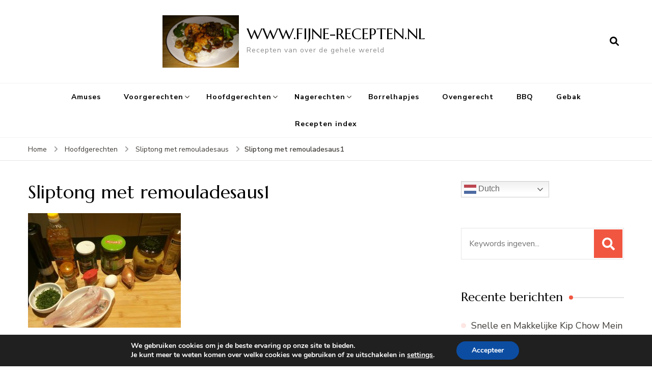

--- FILE ---
content_type: text/html; charset=UTF-8
request_url: https://www.fijne-recepten.nl/hoofdgerechten/sliptong-met-remouladesaus/attachment/sliptong-met-remouladesaus1/
body_size: 19244
content:
    <!DOCTYPE html>
    <html lang="nl-NL">
    <head itemscope itemtype="http://schema.org/WebSite">
	    <meta charset="UTF-8">
    <meta name="viewport" content="width=device-width, initial-scale=1">
    <link rel="profile" href="http://gmpg.org/xfn/11">
    		    <!-- PVC Template -->
    <script type="text/template" id="pvc-stats-view-template">
    <i class="pvc-stats-icon medium" aria-hidden="true"><svg aria-hidden="true" focusable="false" data-prefix="far" data-icon="chart-bar" role="img" xmlns="http://www.w3.org/2000/svg" viewBox="0 0 512 512" class="svg-inline--fa fa-chart-bar fa-w-16 fa-2x"><path fill="currentColor" d="M396.8 352h22.4c6.4 0 12.8-6.4 12.8-12.8V108.8c0-6.4-6.4-12.8-12.8-12.8h-22.4c-6.4 0-12.8 6.4-12.8 12.8v230.4c0 6.4 6.4 12.8 12.8 12.8zm-192 0h22.4c6.4 0 12.8-6.4 12.8-12.8V140.8c0-6.4-6.4-12.8-12.8-12.8h-22.4c-6.4 0-12.8 6.4-12.8 12.8v198.4c0 6.4 6.4 12.8 12.8 12.8zm96 0h22.4c6.4 0 12.8-6.4 12.8-12.8V204.8c0-6.4-6.4-12.8-12.8-12.8h-22.4c-6.4 0-12.8 6.4-12.8 12.8v134.4c0 6.4 6.4 12.8 12.8 12.8zM496 400H48V80c0-8.84-7.16-16-16-16H16C7.16 64 0 71.16 0 80v336c0 17.67 14.33 32 32 32h464c8.84 0 16-7.16 16-16v-16c0-8.84-7.16-16-16-16zm-387.2-48h22.4c6.4 0 12.8-6.4 12.8-12.8v-70.4c0-6.4-6.4-12.8-12.8-12.8h-22.4c-6.4 0-12.8 6.4-12.8 12.8v70.4c0 6.4 6.4 12.8 12.8 12.8z" class=""></path></svg></i>
	 <%= total_view %> totaal aantal vertoningen	<% if ( today_view > 0 ) { %>
		<span class="views_today">,  <%= today_view %> aantal vertoningen vandaag</span>
	<% } %>
	</span>
	</script>
		    <meta name='robots' content='index, follow, max-image-preview:large, max-snippet:-1, max-video-preview:-1' />

	<!-- This site is optimized with the Yoast SEO plugin v26.7 - https://yoast.com/wordpress/plugins/seo/ -->
	<title>Sliptong met remouladesaus1 - WWW.FIJNE-RECEPTEN.NL</title>
	<link rel="canonical" href="https://www.fijne-recepten.nl/hoofdgerechten/sliptong-met-remouladesaus/attachment/sliptong-met-remouladesaus1/" />
	<meta property="og:locale" content="nl_NL" />
	<meta property="og:type" content="article" />
	<meta property="og:title" content="Sliptong met remouladesaus1 - WWW.FIJNE-RECEPTEN.NL" />
	<meta property="og:description" content="Sliptong met remouladesaus" />
	<meta property="og:url" content="https://www.fijne-recepten.nl/hoofdgerechten/sliptong-met-remouladesaus/attachment/sliptong-met-remouladesaus1/" />
	<meta property="og:site_name" content="WWW.FIJNE-RECEPTEN.NL" />
	<meta property="article:publisher" content="https://www.facebook.com/fijnerecepten/?fref=ts" />
	<meta property="article:modified_time" content="2021-03-13T16:09:23+00:00" />
	<meta property="og:image" content="https://www.fijne-recepten.nl/hoofdgerechten/sliptong-met-remouladesaus/attachment/sliptong-met-remouladesaus1" />
	<meta property="og:image:width" content="640" />
	<meta property="og:image:height" content="480" />
	<meta property="og:image:type" content="image/jpeg" />
	<meta name="twitter:card" content="summary_large_image" />
	<script type="application/ld+json" class="yoast-schema-graph">{"@context":"https://schema.org","@graph":[{"@type":"WebPage","@id":"https://www.fijne-recepten.nl/hoofdgerechten/sliptong-met-remouladesaus/attachment/sliptong-met-remouladesaus1/","url":"https://www.fijne-recepten.nl/hoofdgerechten/sliptong-met-remouladesaus/attachment/sliptong-met-remouladesaus1/","name":"Sliptong met remouladesaus1 - WWW.FIJNE-RECEPTEN.NL","isPartOf":{"@id":"https://www.fijne-recepten.nl/#website"},"primaryImageOfPage":{"@id":"https://www.fijne-recepten.nl/hoofdgerechten/sliptong-met-remouladesaus/attachment/sliptong-met-remouladesaus1/#primaryimage"},"image":{"@id":"https://www.fijne-recepten.nl/hoofdgerechten/sliptong-met-remouladesaus/attachment/sliptong-met-remouladesaus1/#primaryimage"},"thumbnailUrl":"https://www.fijne-recepten.nl/wp-content/uploads/2021/03/Sliptong-met-remouladesaus1.jpg","datePublished":"2021-03-13T16:09:11+00:00","dateModified":"2021-03-13T16:09:23+00:00","breadcrumb":{"@id":"https://www.fijne-recepten.nl/hoofdgerechten/sliptong-met-remouladesaus/attachment/sliptong-met-remouladesaus1/#breadcrumb"},"inLanguage":"nl-NL","potentialAction":[{"@type":"ReadAction","target":["https://www.fijne-recepten.nl/hoofdgerechten/sliptong-met-remouladesaus/attachment/sliptong-met-remouladesaus1/"]}]},{"@type":"ImageObject","inLanguage":"nl-NL","@id":"https://www.fijne-recepten.nl/hoofdgerechten/sliptong-met-remouladesaus/attachment/sliptong-met-remouladesaus1/#primaryimage","url":"https://www.fijne-recepten.nl/wp-content/uploads/2021/03/Sliptong-met-remouladesaus1.jpg","contentUrl":"https://www.fijne-recepten.nl/wp-content/uploads/2021/03/Sliptong-met-remouladesaus1.jpg","width":640,"height":480,"caption":"Sliptong met remouladesaus"},{"@type":"BreadcrumbList","@id":"https://www.fijne-recepten.nl/hoofdgerechten/sliptong-met-remouladesaus/attachment/sliptong-met-remouladesaus1/#breadcrumb","itemListElement":[{"@type":"ListItem","position":1,"name":"Home","item":"https://www.fijne-recepten.nl/"},{"@type":"ListItem","position":2,"name":"Sliptong met remouladesaus","item":"https://www.fijne-recepten.nl/hoofdgerechten/sliptong-met-remouladesaus/"},{"@type":"ListItem","position":3,"name":"Sliptong met remouladesaus1"}]},{"@type":"WebSite","@id":"https://www.fijne-recepten.nl/#website","url":"https://www.fijne-recepten.nl/","name":"WWW.FIJNE-RECEPTEN.NL","description":"Recepten van over de gehele wereld","potentialAction":[{"@type":"SearchAction","target":{"@type":"EntryPoint","urlTemplate":"https://www.fijne-recepten.nl/?s={search_term_string}"},"query-input":{"@type":"PropertyValueSpecification","valueRequired":true,"valueName":"search_term_string"}}],"inLanguage":"nl-NL"}]}</script>
	<!-- / Yoast SEO plugin. -->


<link rel='dns-prefetch' href='//static.addtoany.com' />
<link rel='dns-prefetch' href='//fonts.googleapis.com' />
<link rel="alternate" type="application/rss+xml" title="WWW.FIJNE-RECEPTEN.NL &raquo; feed" href="https://www.fijne-recepten.nl/feed/" />
<link rel="alternate" type="application/rss+xml" title="WWW.FIJNE-RECEPTEN.NL &raquo; reacties feed" href="https://www.fijne-recepten.nl/comments/feed/" />
<script type="text/javascript" id="wpp-js" src="https://www.fijne-recepten.nl/wp-content/plugins/wordpress-popular-posts/assets/js/wpp.min.js?ver=7.3.6" data-sampling="0" data-sampling-rate="100" data-api-url="https://www.fijne-recepten.nl/wp-json/wordpress-popular-posts" data-post-id="4915" data-token="2fd55ea71c" data-lang="0" data-debug="0"></script>
<link rel="alternate" title="oEmbed (JSON)" type="application/json+oembed" href="https://www.fijne-recepten.nl/wp-json/oembed/1.0/embed?url=https%3A%2F%2Fwww.fijne-recepten.nl%2Fhoofdgerechten%2Fsliptong-met-remouladesaus%2Fattachment%2Fsliptong-met-remouladesaus1%2F" />
<link rel="alternate" title="oEmbed (XML)" type="text/xml+oembed" href="https://www.fijne-recepten.nl/wp-json/oembed/1.0/embed?url=https%3A%2F%2Fwww.fijne-recepten.nl%2Fhoofdgerechten%2Fsliptong-met-remouladesaus%2Fattachment%2Fsliptong-met-remouladesaus1%2F&#038;format=xml" />
<script>(()=>{"use strict";const e=[400,500,600,700,800,900],t=e=>`wprm-min-${e}`,n=e=>`wprm-max-${e}`,s=new Set,o="ResizeObserver"in window,r=o?new ResizeObserver((e=>{for(const t of e)c(t.target)})):null,i=.5/(window.devicePixelRatio||1);function c(s){const o=s.getBoundingClientRect().width||0;for(let r=0;r<e.length;r++){const c=e[r],a=o<=c+i;o>c+i?s.classList.add(t(c)):s.classList.remove(t(c)),a?s.classList.add(n(c)):s.classList.remove(n(c))}}function a(e){s.has(e)||(s.add(e),r&&r.observe(e),c(e))}!function(e=document){e.querySelectorAll(".wprm-recipe").forEach(a)}();if(new MutationObserver((e=>{for(const t of e)for(const e of t.addedNodes)e instanceof Element&&(e.matches?.(".wprm-recipe")&&a(e),e.querySelectorAll?.(".wprm-recipe").forEach(a))})).observe(document.documentElement,{childList:!0,subtree:!0}),!o){let e=0;addEventListener("resize",(()=>{e&&cancelAnimationFrame(e),e=requestAnimationFrame((()=>s.forEach(c)))}),{passive:!0})}})();</script><style id='wp-img-auto-sizes-contain-inline-css' type='text/css'>
img:is([sizes=auto i],[sizes^="auto," i]){contain-intrinsic-size:3000px 1500px}
/*# sourceURL=wp-img-auto-sizes-contain-inline-css */
</style>
<style id='wp-emoji-styles-inline-css' type='text/css'>

	img.wp-smiley, img.emoji {
		display: inline !important;
		border: none !important;
		box-shadow: none !important;
		height: 1em !important;
		width: 1em !important;
		margin: 0 0.07em !important;
		vertical-align: -0.1em !important;
		background: none !important;
		padding: 0 !important;
	}
/*# sourceURL=wp-emoji-styles-inline-css */
</style>
<style id='wp-block-library-inline-css' type='text/css'>
:root{--wp-block-synced-color:#7a00df;--wp-block-synced-color--rgb:122,0,223;--wp-bound-block-color:var(--wp-block-synced-color);--wp-editor-canvas-background:#ddd;--wp-admin-theme-color:#007cba;--wp-admin-theme-color--rgb:0,124,186;--wp-admin-theme-color-darker-10:#006ba1;--wp-admin-theme-color-darker-10--rgb:0,107,160.5;--wp-admin-theme-color-darker-20:#005a87;--wp-admin-theme-color-darker-20--rgb:0,90,135;--wp-admin-border-width-focus:2px}@media (min-resolution:192dpi){:root{--wp-admin-border-width-focus:1.5px}}.wp-element-button{cursor:pointer}:root .has-very-light-gray-background-color{background-color:#eee}:root .has-very-dark-gray-background-color{background-color:#313131}:root .has-very-light-gray-color{color:#eee}:root .has-very-dark-gray-color{color:#313131}:root .has-vivid-green-cyan-to-vivid-cyan-blue-gradient-background{background:linear-gradient(135deg,#00d084,#0693e3)}:root .has-purple-crush-gradient-background{background:linear-gradient(135deg,#34e2e4,#4721fb 50%,#ab1dfe)}:root .has-hazy-dawn-gradient-background{background:linear-gradient(135deg,#faaca8,#dad0ec)}:root .has-subdued-olive-gradient-background{background:linear-gradient(135deg,#fafae1,#67a671)}:root .has-atomic-cream-gradient-background{background:linear-gradient(135deg,#fdd79a,#004a59)}:root .has-nightshade-gradient-background{background:linear-gradient(135deg,#330968,#31cdcf)}:root .has-midnight-gradient-background{background:linear-gradient(135deg,#020381,#2874fc)}:root{--wp--preset--font-size--normal:16px;--wp--preset--font-size--huge:42px}.has-regular-font-size{font-size:1em}.has-larger-font-size{font-size:2.625em}.has-normal-font-size{font-size:var(--wp--preset--font-size--normal)}.has-huge-font-size{font-size:var(--wp--preset--font-size--huge)}.has-text-align-center{text-align:center}.has-text-align-left{text-align:left}.has-text-align-right{text-align:right}.has-fit-text{white-space:nowrap!important}#end-resizable-editor-section{display:none}.aligncenter{clear:both}.items-justified-left{justify-content:flex-start}.items-justified-center{justify-content:center}.items-justified-right{justify-content:flex-end}.items-justified-space-between{justify-content:space-between}.screen-reader-text{border:0;clip-path:inset(50%);height:1px;margin:-1px;overflow:hidden;padding:0;position:absolute;width:1px;word-wrap:normal!important}.screen-reader-text:focus{background-color:#ddd;clip-path:none;color:#444;display:block;font-size:1em;height:auto;left:5px;line-height:normal;padding:15px 23px 14px;text-decoration:none;top:5px;width:auto;z-index:100000}html :where(.has-border-color){border-style:solid}html :where([style*=border-top-color]){border-top-style:solid}html :where([style*=border-right-color]){border-right-style:solid}html :where([style*=border-bottom-color]){border-bottom-style:solid}html :where([style*=border-left-color]){border-left-style:solid}html :where([style*=border-width]){border-style:solid}html :where([style*=border-top-width]){border-top-style:solid}html :where([style*=border-right-width]){border-right-style:solid}html :where([style*=border-bottom-width]){border-bottom-style:solid}html :where([style*=border-left-width]){border-left-style:solid}html :where(img[class*=wp-image-]){height:auto;max-width:100%}:where(figure){margin:0 0 1em}html :where(.is-position-sticky){--wp-admin--admin-bar--position-offset:var(--wp-admin--admin-bar--height,0px)}@media screen and (max-width:600px){html :where(.is-position-sticky){--wp-admin--admin-bar--position-offset:0px}}

/*# sourceURL=wp-block-library-inline-css */
</style><style id='global-styles-inline-css' type='text/css'>
:root{--wp--preset--aspect-ratio--square: 1;--wp--preset--aspect-ratio--4-3: 4/3;--wp--preset--aspect-ratio--3-4: 3/4;--wp--preset--aspect-ratio--3-2: 3/2;--wp--preset--aspect-ratio--2-3: 2/3;--wp--preset--aspect-ratio--16-9: 16/9;--wp--preset--aspect-ratio--9-16: 9/16;--wp--preset--color--black: #000000;--wp--preset--color--cyan-bluish-gray: #abb8c3;--wp--preset--color--white: #ffffff;--wp--preset--color--pale-pink: #f78da7;--wp--preset--color--vivid-red: #cf2e2e;--wp--preset--color--luminous-vivid-orange: #ff6900;--wp--preset--color--luminous-vivid-amber: #fcb900;--wp--preset--color--light-green-cyan: #7bdcb5;--wp--preset--color--vivid-green-cyan: #00d084;--wp--preset--color--pale-cyan-blue: #8ed1fc;--wp--preset--color--vivid-cyan-blue: #0693e3;--wp--preset--color--vivid-purple: #9b51e0;--wp--preset--gradient--vivid-cyan-blue-to-vivid-purple: linear-gradient(135deg,rgb(6,147,227) 0%,rgb(155,81,224) 100%);--wp--preset--gradient--light-green-cyan-to-vivid-green-cyan: linear-gradient(135deg,rgb(122,220,180) 0%,rgb(0,208,130) 100%);--wp--preset--gradient--luminous-vivid-amber-to-luminous-vivid-orange: linear-gradient(135deg,rgb(252,185,0) 0%,rgb(255,105,0) 100%);--wp--preset--gradient--luminous-vivid-orange-to-vivid-red: linear-gradient(135deg,rgb(255,105,0) 0%,rgb(207,46,46) 100%);--wp--preset--gradient--very-light-gray-to-cyan-bluish-gray: linear-gradient(135deg,rgb(238,238,238) 0%,rgb(169,184,195) 100%);--wp--preset--gradient--cool-to-warm-spectrum: linear-gradient(135deg,rgb(74,234,220) 0%,rgb(151,120,209) 20%,rgb(207,42,186) 40%,rgb(238,44,130) 60%,rgb(251,105,98) 80%,rgb(254,248,76) 100%);--wp--preset--gradient--blush-light-purple: linear-gradient(135deg,rgb(255,206,236) 0%,rgb(152,150,240) 100%);--wp--preset--gradient--blush-bordeaux: linear-gradient(135deg,rgb(254,205,165) 0%,rgb(254,45,45) 50%,rgb(107,0,62) 100%);--wp--preset--gradient--luminous-dusk: linear-gradient(135deg,rgb(255,203,112) 0%,rgb(199,81,192) 50%,rgb(65,88,208) 100%);--wp--preset--gradient--pale-ocean: linear-gradient(135deg,rgb(255,245,203) 0%,rgb(182,227,212) 50%,rgb(51,167,181) 100%);--wp--preset--gradient--electric-grass: linear-gradient(135deg,rgb(202,248,128) 0%,rgb(113,206,126) 100%);--wp--preset--gradient--midnight: linear-gradient(135deg,rgb(2,3,129) 0%,rgb(40,116,252) 100%);--wp--preset--font-size--small: 13px;--wp--preset--font-size--medium: 20px;--wp--preset--font-size--large: 36px;--wp--preset--font-size--x-large: 42px;--wp--preset--spacing--20: 0.44rem;--wp--preset--spacing--30: 0.67rem;--wp--preset--spacing--40: 1rem;--wp--preset--spacing--50: 1.5rem;--wp--preset--spacing--60: 2.25rem;--wp--preset--spacing--70: 3.38rem;--wp--preset--spacing--80: 5.06rem;--wp--preset--shadow--natural: 6px 6px 9px rgba(0, 0, 0, 0.2);--wp--preset--shadow--deep: 12px 12px 50px rgba(0, 0, 0, 0.4);--wp--preset--shadow--sharp: 6px 6px 0px rgba(0, 0, 0, 0.2);--wp--preset--shadow--outlined: 6px 6px 0px -3px rgb(255, 255, 255), 6px 6px rgb(0, 0, 0);--wp--preset--shadow--crisp: 6px 6px 0px rgb(0, 0, 0);}:where(.is-layout-flex){gap: 0.5em;}:where(.is-layout-grid){gap: 0.5em;}body .is-layout-flex{display: flex;}.is-layout-flex{flex-wrap: wrap;align-items: center;}.is-layout-flex > :is(*, div){margin: 0;}body .is-layout-grid{display: grid;}.is-layout-grid > :is(*, div){margin: 0;}:where(.wp-block-columns.is-layout-flex){gap: 2em;}:where(.wp-block-columns.is-layout-grid){gap: 2em;}:where(.wp-block-post-template.is-layout-flex){gap: 1.25em;}:where(.wp-block-post-template.is-layout-grid){gap: 1.25em;}.has-black-color{color: var(--wp--preset--color--black) !important;}.has-cyan-bluish-gray-color{color: var(--wp--preset--color--cyan-bluish-gray) !important;}.has-white-color{color: var(--wp--preset--color--white) !important;}.has-pale-pink-color{color: var(--wp--preset--color--pale-pink) !important;}.has-vivid-red-color{color: var(--wp--preset--color--vivid-red) !important;}.has-luminous-vivid-orange-color{color: var(--wp--preset--color--luminous-vivid-orange) !important;}.has-luminous-vivid-amber-color{color: var(--wp--preset--color--luminous-vivid-amber) !important;}.has-light-green-cyan-color{color: var(--wp--preset--color--light-green-cyan) !important;}.has-vivid-green-cyan-color{color: var(--wp--preset--color--vivid-green-cyan) !important;}.has-pale-cyan-blue-color{color: var(--wp--preset--color--pale-cyan-blue) !important;}.has-vivid-cyan-blue-color{color: var(--wp--preset--color--vivid-cyan-blue) !important;}.has-vivid-purple-color{color: var(--wp--preset--color--vivid-purple) !important;}.has-black-background-color{background-color: var(--wp--preset--color--black) !important;}.has-cyan-bluish-gray-background-color{background-color: var(--wp--preset--color--cyan-bluish-gray) !important;}.has-white-background-color{background-color: var(--wp--preset--color--white) !important;}.has-pale-pink-background-color{background-color: var(--wp--preset--color--pale-pink) !important;}.has-vivid-red-background-color{background-color: var(--wp--preset--color--vivid-red) !important;}.has-luminous-vivid-orange-background-color{background-color: var(--wp--preset--color--luminous-vivid-orange) !important;}.has-luminous-vivid-amber-background-color{background-color: var(--wp--preset--color--luminous-vivid-amber) !important;}.has-light-green-cyan-background-color{background-color: var(--wp--preset--color--light-green-cyan) !important;}.has-vivid-green-cyan-background-color{background-color: var(--wp--preset--color--vivid-green-cyan) !important;}.has-pale-cyan-blue-background-color{background-color: var(--wp--preset--color--pale-cyan-blue) !important;}.has-vivid-cyan-blue-background-color{background-color: var(--wp--preset--color--vivid-cyan-blue) !important;}.has-vivid-purple-background-color{background-color: var(--wp--preset--color--vivid-purple) !important;}.has-black-border-color{border-color: var(--wp--preset--color--black) !important;}.has-cyan-bluish-gray-border-color{border-color: var(--wp--preset--color--cyan-bluish-gray) !important;}.has-white-border-color{border-color: var(--wp--preset--color--white) !important;}.has-pale-pink-border-color{border-color: var(--wp--preset--color--pale-pink) !important;}.has-vivid-red-border-color{border-color: var(--wp--preset--color--vivid-red) !important;}.has-luminous-vivid-orange-border-color{border-color: var(--wp--preset--color--luminous-vivid-orange) !important;}.has-luminous-vivid-amber-border-color{border-color: var(--wp--preset--color--luminous-vivid-amber) !important;}.has-light-green-cyan-border-color{border-color: var(--wp--preset--color--light-green-cyan) !important;}.has-vivid-green-cyan-border-color{border-color: var(--wp--preset--color--vivid-green-cyan) !important;}.has-pale-cyan-blue-border-color{border-color: var(--wp--preset--color--pale-cyan-blue) !important;}.has-vivid-cyan-blue-border-color{border-color: var(--wp--preset--color--vivid-cyan-blue) !important;}.has-vivid-purple-border-color{border-color: var(--wp--preset--color--vivid-purple) !important;}.has-vivid-cyan-blue-to-vivid-purple-gradient-background{background: var(--wp--preset--gradient--vivid-cyan-blue-to-vivid-purple) !important;}.has-light-green-cyan-to-vivid-green-cyan-gradient-background{background: var(--wp--preset--gradient--light-green-cyan-to-vivid-green-cyan) !important;}.has-luminous-vivid-amber-to-luminous-vivid-orange-gradient-background{background: var(--wp--preset--gradient--luminous-vivid-amber-to-luminous-vivid-orange) !important;}.has-luminous-vivid-orange-to-vivid-red-gradient-background{background: var(--wp--preset--gradient--luminous-vivid-orange-to-vivid-red) !important;}.has-very-light-gray-to-cyan-bluish-gray-gradient-background{background: var(--wp--preset--gradient--very-light-gray-to-cyan-bluish-gray) !important;}.has-cool-to-warm-spectrum-gradient-background{background: var(--wp--preset--gradient--cool-to-warm-spectrum) !important;}.has-blush-light-purple-gradient-background{background: var(--wp--preset--gradient--blush-light-purple) !important;}.has-blush-bordeaux-gradient-background{background: var(--wp--preset--gradient--blush-bordeaux) !important;}.has-luminous-dusk-gradient-background{background: var(--wp--preset--gradient--luminous-dusk) !important;}.has-pale-ocean-gradient-background{background: var(--wp--preset--gradient--pale-ocean) !important;}.has-electric-grass-gradient-background{background: var(--wp--preset--gradient--electric-grass) !important;}.has-midnight-gradient-background{background: var(--wp--preset--gradient--midnight) !important;}.has-small-font-size{font-size: var(--wp--preset--font-size--small) !important;}.has-medium-font-size{font-size: var(--wp--preset--font-size--medium) !important;}.has-large-font-size{font-size: var(--wp--preset--font-size--large) !important;}.has-x-large-font-size{font-size: var(--wp--preset--font-size--x-large) !important;}
/*# sourceURL=global-styles-inline-css */
</style>

<style id='classic-theme-styles-inline-css' type='text/css'>
/*! This file is auto-generated */
.wp-block-button__link{color:#fff;background-color:#32373c;border-radius:9999px;box-shadow:none;text-decoration:none;padding:calc(.667em + 2px) calc(1.333em + 2px);font-size:1.125em}.wp-block-file__button{background:#32373c;color:#fff;text-decoration:none}
/*# sourceURL=/wp-includes/css/classic-themes.min.css */
</style>
<link rel='stylesheet' id='wprm-public-css' href='https://www.fijne-recepten.nl/wp-content/plugins/wp-recipe-maker/dist/public-legacy.css?ver=10.3.2' type='text/css' media='all' />
<link rel='stylesheet' id='a3-pvc-style-css' href='https://www.fijne-recepten.nl/wp-content/plugins/page-views-count/assets/css/style.min.css?ver=2.8.7' type='text/css' media='all' />
<link rel='stylesheet' id='font-awesome-css' href='https://www.fijne-recepten.nl/wp-content/plugins/smooth-scroll-up/css/font-awesome.min.css?ver=4.6.3' type='text/css' media='all' />
<link rel='stylesheet' id='scrollup-css-css' href='https://www.fijne-recepten.nl/wp-content/plugins/smooth-scroll-up/css/scrollup.css?ver=6.9' type='text/css' media='all' />
<link rel='stylesheet' id='wprm-template-css' href='https://www.fijne-recepten.nl/wp-content/plugins/wp-recipe-maker/templates/recipe/legacy/tastefully-simple/tastefully-simple.min.css?ver=10.3.2' type='text/css' media='all' />
<link rel='stylesheet' id='wordpress-popular-posts-css-css' href='https://www.fijne-recepten.nl/wp-content/plugins/wordpress-popular-posts/assets/css/wpp.css?ver=7.3.6' type='text/css' media='all' />
<link rel='stylesheet' id='blossom-recipe-google-fonts-css' href='https://fonts.googleapis.com/css?family=Nunito+Sans%3A200%2C300%2Cregular%2C500%2C600%2C700%2C800%2C900%2C200italic%2C300italic%2Citalic%2C500italic%2C600italic%2C700italic%2C800italic%2C900italic%7CMarcellus%3Aregular' type='text/css' media='all' />
<link rel='stylesheet' id='blossom-recipe-css' href='https://www.fijne-recepten.nl/wp-content/themes/blossom-recipe/style.css?ver=1.3.3' type='text/css' media='all' />
<link rel='stylesheet' id='a3pvc-css' href='//www.fijne-recepten.nl/wp-content/uploads/sass/pvc.min.css?ver=1684347831' type='text/css' media='all' />
<link rel='stylesheet' id='addtoany-css' href='https://www.fijne-recepten.nl/wp-content/plugins/add-to-any/addtoany.min.css?ver=1.16' type='text/css' media='all' />
<link rel='stylesheet' id='moove_gdpr_frontend-css' href='https://www.fijne-recepten.nl/wp-content/plugins/gdpr-cookie-compliance/dist/styles/gdpr-main.css?ver=5.0.9' type='text/css' media='all' />
<style id='moove_gdpr_frontend-inline-css' type='text/css'>
#moove_gdpr_cookie_modal,#moove_gdpr_cookie_info_bar,.gdpr_cookie_settings_shortcode_content{font-family:&#039;Nunito&#039;,sans-serif}#moove_gdpr_save_popup_settings_button{background-color:#373737;color:#fff}#moove_gdpr_save_popup_settings_button:hover{background-color:#000}#moove_gdpr_cookie_info_bar .moove-gdpr-info-bar-container .moove-gdpr-info-bar-content a.mgbutton,#moove_gdpr_cookie_info_bar .moove-gdpr-info-bar-container .moove-gdpr-info-bar-content button.mgbutton{background-color:#0C4DA2}#moove_gdpr_cookie_modal .moove-gdpr-modal-content .moove-gdpr-modal-footer-content .moove-gdpr-button-holder a.mgbutton,#moove_gdpr_cookie_modal .moove-gdpr-modal-content .moove-gdpr-modal-footer-content .moove-gdpr-button-holder button.mgbutton,.gdpr_cookie_settings_shortcode_content .gdpr-shr-button.button-green{background-color:#0C4DA2;border-color:#0C4DA2}#moove_gdpr_cookie_modal .moove-gdpr-modal-content .moove-gdpr-modal-footer-content .moove-gdpr-button-holder a.mgbutton:hover,#moove_gdpr_cookie_modal .moove-gdpr-modal-content .moove-gdpr-modal-footer-content .moove-gdpr-button-holder button.mgbutton:hover,.gdpr_cookie_settings_shortcode_content .gdpr-shr-button.button-green:hover{background-color:#fff;color:#0C4DA2}#moove_gdpr_cookie_modal .moove-gdpr-modal-content .moove-gdpr-modal-close i,#moove_gdpr_cookie_modal .moove-gdpr-modal-content .moove-gdpr-modal-close span.gdpr-icon{background-color:#0C4DA2;border:1px solid #0C4DA2}#moove_gdpr_cookie_info_bar span.moove-gdpr-infobar-allow-all.focus-g,#moove_gdpr_cookie_info_bar span.moove-gdpr-infobar-allow-all:focus,#moove_gdpr_cookie_info_bar button.moove-gdpr-infobar-allow-all.focus-g,#moove_gdpr_cookie_info_bar button.moove-gdpr-infobar-allow-all:focus,#moove_gdpr_cookie_info_bar span.moove-gdpr-infobar-reject-btn.focus-g,#moove_gdpr_cookie_info_bar span.moove-gdpr-infobar-reject-btn:focus,#moove_gdpr_cookie_info_bar button.moove-gdpr-infobar-reject-btn.focus-g,#moove_gdpr_cookie_info_bar button.moove-gdpr-infobar-reject-btn:focus,#moove_gdpr_cookie_info_bar span.change-settings-button.focus-g,#moove_gdpr_cookie_info_bar span.change-settings-button:focus,#moove_gdpr_cookie_info_bar button.change-settings-button.focus-g,#moove_gdpr_cookie_info_bar button.change-settings-button:focus{-webkit-box-shadow:0 0 1px 3px #0C4DA2;-moz-box-shadow:0 0 1px 3px #0C4DA2;box-shadow:0 0 1px 3px #0C4DA2}#moove_gdpr_cookie_modal .moove-gdpr-modal-content .moove-gdpr-modal-close i:hover,#moove_gdpr_cookie_modal .moove-gdpr-modal-content .moove-gdpr-modal-close span.gdpr-icon:hover,#moove_gdpr_cookie_info_bar span[data-href]>u.change-settings-button{color:#0C4DA2}#moove_gdpr_cookie_modal .moove-gdpr-modal-content .moove-gdpr-modal-left-content #moove-gdpr-menu li.menu-item-selected a span.gdpr-icon,#moove_gdpr_cookie_modal .moove-gdpr-modal-content .moove-gdpr-modal-left-content #moove-gdpr-menu li.menu-item-selected button span.gdpr-icon{color:inherit}#moove_gdpr_cookie_modal .moove-gdpr-modal-content .moove-gdpr-modal-left-content #moove-gdpr-menu li a span.gdpr-icon,#moove_gdpr_cookie_modal .moove-gdpr-modal-content .moove-gdpr-modal-left-content #moove-gdpr-menu li button span.gdpr-icon{color:inherit}#moove_gdpr_cookie_modal .gdpr-acc-link{line-height:0;font-size:0;color:transparent;position:absolute}#moove_gdpr_cookie_modal .moove-gdpr-modal-content .moove-gdpr-modal-close:hover i,#moove_gdpr_cookie_modal .moove-gdpr-modal-content .moove-gdpr-modal-left-content #moove-gdpr-menu li a,#moove_gdpr_cookie_modal .moove-gdpr-modal-content .moove-gdpr-modal-left-content #moove-gdpr-menu li button,#moove_gdpr_cookie_modal .moove-gdpr-modal-content .moove-gdpr-modal-left-content #moove-gdpr-menu li button i,#moove_gdpr_cookie_modal .moove-gdpr-modal-content .moove-gdpr-modal-left-content #moove-gdpr-menu li a i,#moove_gdpr_cookie_modal .moove-gdpr-modal-content .moove-gdpr-tab-main .moove-gdpr-tab-main-content a:hover,#moove_gdpr_cookie_info_bar.moove-gdpr-dark-scheme .moove-gdpr-info-bar-container .moove-gdpr-info-bar-content a.mgbutton:hover,#moove_gdpr_cookie_info_bar.moove-gdpr-dark-scheme .moove-gdpr-info-bar-container .moove-gdpr-info-bar-content button.mgbutton:hover,#moove_gdpr_cookie_info_bar.moove-gdpr-dark-scheme .moove-gdpr-info-bar-container .moove-gdpr-info-bar-content a:hover,#moove_gdpr_cookie_info_bar.moove-gdpr-dark-scheme .moove-gdpr-info-bar-container .moove-gdpr-info-bar-content button:hover,#moove_gdpr_cookie_info_bar.moove-gdpr-dark-scheme .moove-gdpr-info-bar-container .moove-gdpr-info-bar-content span.change-settings-button:hover,#moove_gdpr_cookie_info_bar.moove-gdpr-dark-scheme .moove-gdpr-info-bar-container .moove-gdpr-info-bar-content button.change-settings-button:hover,#moove_gdpr_cookie_info_bar.moove-gdpr-dark-scheme .moove-gdpr-info-bar-container .moove-gdpr-info-bar-content u.change-settings-button:hover,#moove_gdpr_cookie_info_bar span[data-href]>u.change-settings-button,#moove_gdpr_cookie_info_bar.moove-gdpr-dark-scheme .moove-gdpr-info-bar-container .moove-gdpr-info-bar-content a.mgbutton.focus-g,#moove_gdpr_cookie_info_bar.moove-gdpr-dark-scheme .moove-gdpr-info-bar-container .moove-gdpr-info-bar-content button.mgbutton.focus-g,#moove_gdpr_cookie_info_bar.moove-gdpr-dark-scheme .moove-gdpr-info-bar-container .moove-gdpr-info-bar-content a.focus-g,#moove_gdpr_cookie_info_bar.moove-gdpr-dark-scheme .moove-gdpr-info-bar-container .moove-gdpr-info-bar-content button.focus-g,#moove_gdpr_cookie_info_bar.moove-gdpr-dark-scheme .moove-gdpr-info-bar-container .moove-gdpr-info-bar-content a.mgbutton:focus,#moove_gdpr_cookie_info_bar.moove-gdpr-dark-scheme .moove-gdpr-info-bar-container .moove-gdpr-info-bar-content button.mgbutton:focus,#moove_gdpr_cookie_info_bar.moove-gdpr-dark-scheme .moove-gdpr-info-bar-container .moove-gdpr-info-bar-content a:focus,#moove_gdpr_cookie_info_bar.moove-gdpr-dark-scheme .moove-gdpr-info-bar-container .moove-gdpr-info-bar-content button:focus,#moove_gdpr_cookie_info_bar.moove-gdpr-dark-scheme .moove-gdpr-info-bar-container .moove-gdpr-info-bar-content span.change-settings-button.focus-g,span.change-settings-button:focus,button.change-settings-button.focus-g,button.change-settings-button:focus,#moove_gdpr_cookie_info_bar.moove-gdpr-dark-scheme .moove-gdpr-info-bar-container .moove-gdpr-info-bar-content u.change-settings-button.focus-g,#moove_gdpr_cookie_info_bar.moove-gdpr-dark-scheme .moove-gdpr-info-bar-container .moove-gdpr-info-bar-content u.change-settings-button:focus{color:#0C4DA2}#moove_gdpr_cookie_modal .moove-gdpr-branding.focus-g span,#moove_gdpr_cookie_modal .moove-gdpr-modal-content .moove-gdpr-tab-main a.focus-g,#moove_gdpr_cookie_modal .moove-gdpr-modal-content .moove-gdpr-tab-main .gdpr-cd-details-toggle.focus-g{color:#0C4DA2}#moove_gdpr_cookie_modal.gdpr_lightbox-hide{display:none}
/*# sourceURL=moove_gdpr_frontend-inline-css */
</style>
<script type="text/javascript" id="addtoany-core-js-before">
/* <![CDATA[ */
window.a2a_config=window.a2a_config||{};a2a_config.callbacks=[];a2a_config.overlays=[];a2a_config.templates={};a2a_localize = {
	Share: "Delen",
	Save: "Opslaan",
	Subscribe: "Inschrijven",
	Email: "E-mail",
	Bookmark: "Bookmark",
	ShowAll: "Alles weergeven",
	ShowLess: "Niet alles weergeven",
	FindServices: "Vind dienst(en)",
	FindAnyServiceToAddTo: "Vind direct een dienst om aan toe te voegen",
	PoweredBy: "Mede mogelijk gemaakt door",
	ShareViaEmail: "Delen per e-mail",
	SubscribeViaEmail: "Abonneren via e-mail",
	BookmarkInYourBrowser: "Bookmark in je browser",
	BookmarkInstructions: "Druk op Ctrl+D of \u2318+D om deze pagina te bookmarken",
	AddToYourFavorites: "Voeg aan je favorieten toe",
	SendFromWebOrProgram: "Stuur vanuit elk e-mailadres of e-mail programma",
	EmailProgram: "E-mail programma",
	More: "Meer&#8230;",
	ThanksForSharing: "Bedankt voor het delen!",
	ThanksForFollowing: "Dank voor het volgen!"
};


//# sourceURL=addtoany-core-js-before
/* ]]> */
</script>
<script type="text/javascript" defer src="https://static.addtoany.com/menu/page.js" id="addtoany-core-js"></script>
<script type="text/javascript" src="https://www.fijne-recepten.nl/wp-includes/js/jquery/jquery.min.js?ver=3.7.1" id="jquery-core-js"></script>
<script type="text/javascript" src="https://www.fijne-recepten.nl/wp-includes/js/jquery/jquery-migrate.min.js?ver=3.4.1" id="jquery-migrate-js"></script>
<script type="text/javascript" defer src="https://www.fijne-recepten.nl/wp-content/plugins/add-to-any/addtoany.min.js?ver=1.1" id="addtoany-jquery-js"></script>
<script type="text/javascript" src="https://www.fijne-recepten.nl/wp-includes/js/underscore.min.js?ver=1.13.7" id="underscore-js"></script>
<script type="text/javascript" src="https://www.fijne-recepten.nl/wp-includes/js/backbone.min.js?ver=1.6.0" id="backbone-js"></script>
<script type="text/javascript" id="a3-pvc-backbone-js-extra">
/* <![CDATA[ */
var pvc_vars = {"rest_api_url":"https://www.fijne-recepten.nl/wp-json/pvc/v1","ajax_url":"https://www.fijne-recepten.nl/wp-admin/admin-ajax.php","security":"b11c7a060e","ajax_load_type":"rest_api"};
//# sourceURL=a3-pvc-backbone-js-extra
/* ]]> */
</script>
<script type="text/javascript" src="https://www.fijne-recepten.nl/wp-content/plugins/page-views-count/assets/js/pvc.backbone.min.js?ver=2.8.7" id="a3-pvc-backbone-js"></script>
<link rel="https://api.w.org/" href="https://www.fijne-recepten.nl/wp-json/" /><link rel="alternate" title="JSON" type="application/json" href="https://www.fijne-recepten.nl/wp-json/wp/v2/media/4915" /><link rel="EditURI" type="application/rsd+xml" title="RSD" href="https://www.fijne-recepten.nl/xmlrpc.php?rsd" />
<meta name="generator" content="WordPress 6.9" />
<link rel='shortlink' href='https://www.fijne-recepten.nl/?p=4915' />
<meta property="fb:app_id" content="171002180136210"/><style type="text/css"> .wprm-automatic-recipe-snippets a.wprm-jump-to-recipe-shortcode, .wprm-automatic-recipe-snippets a.wprm-jump-to-video-shortcode, .wprm-automatic-recipe-snippets a.wprm-print-recipe-shortcode { background-color: #2c3e50; color: #ffffff !important;} html body .wprm-recipe-container { color: #333333; } html body .wprm-recipe-container a.wprm-recipe-print { color: #333333; } html body .wprm-recipe-container a.wprm-recipe-print:hover { color: #333333; } html body .wprm-recipe-container .wprm-recipe { background-color: #ffffff; } html body .wprm-recipe-container .wprm-recipe { border-color: #aaaaaa; } html body .wprm-recipe-container .wprm-recipe-tastefully-simple .wprm-recipe-time-container { border-color: #aaaaaa; } html body .wprm-recipe-container .wprm-recipe .wprm-color-border { border-color: #aaaaaa; } html body .wprm-recipe-container a { color: #000000; } html body .wprm-recipe-container .wprm-recipe-tastefully-simple .wprm-recipe-name { color: #000000; } html body .wprm-recipe-container .wprm-recipe-tastefully-simple .wprm-recipe-header { color: #000000; } html body .wprm-recipe-container h1 { color: #000000; } html body .wprm-recipe-container h2 { color: #000000; } html body .wprm-recipe-container h3 { color: #000000; } html body .wprm-recipe-container h4 { color: #000000; } html body .wprm-recipe-container h5 { color: #000000; } html body .wprm-recipe-container h6 { color: #000000; } html body .wprm-recipe-container svg path { fill: #343434; } html body .wprm-recipe-container svg rect { fill: #343434; } html body .wprm-recipe-container svg polygon { stroke: #343434; } html body .wprm-recipe-container .wprm-rating-star-full svg polygon { fill: #343434; } html body .wprm-recipe-container .wprm-recipe .wprm-color-accent { background-color: #2c3e50; } html body .wprm-recipe-container .wprm-recipe .wprm-color-accent { color: #ffffff; } html body .wprm-recipe-container .wprm-recipe .wprm-color-accent a.wprm-recipe-print { color: #ffffff; } html body .wprm-recipe-container .wprm-recipe .wprm-color-accent a.wprm-recipe-print:hover { color: #ffffff; } html body .wprm-recipe-container .wprm-recipe-colorful .wprm-recipe-header { background-color: #2c3e50; } html body .wprm-recipe-container .wprm-recipe-colorful .wprm-recipe-header { color: #ffffff; } html body .wprm-recipe-container .wprm-recipe-colorful .wprm-recipe-meta > div { background-color: #3498db; } html body .wprm-recipe-container .wprm-recipe-colorful .wprm-recipe-meta > div { color: #ffffff; } html body .wprm-recipe-container .wprm-recipe-colorful .wprm-recipe-meta > div a.wprm-recipe-print { color: #ffffff; } html body .wprm-recipe-container .wprm-recipe-colorful .wprm-recipe-meta > div a.wprm-recipe-print:hover { color: #ffffff; } .wprm-rating-star svg polygon { stroke: #343434; } .wprm-rating-star.wprm-rating-star-full svg polygon { fill: #343434; } html body .wprm-recipe-container .wprm-recipe-instruction-image { text-align: center; } html body .wprm-recipe-container li.wprm-recipe-ingredient { list-style-type: none; } html body .wprm-recipe-container li.wprm-recipe-instruction { list-style-type: decimal; } .tippy-box[data-theme~="wprm"] { background-color: #333333; color: #FFFFFF; } .tippy-box[data-theme~="wprm"][data-placement^="top"] > .tippy-arrow::before { border-top-color: #333333; } .tippy-box[data-theme~="wprm"][data-placement^="bottom"] > .tippy-arrow::before { border-bottom-color: #333333; } .tippy-box[data-theme~="wprm"][data-placement^="left"] > .tippy-arrow::before { border-left-color: #333333; } .tippy-box[data-theme~="wprm"][data-placement^="right"] > .tippy-arrow::before { border-right-color: #333333; } .tippy-box[data-theme~="wprm"] a { color: #FFFFFF; } .wprm-comment-rating svg { width: 18px !important; height: 18px !important; } img.wprm-comment-rating { width: 90px !important; height: 18px !important; } body { --comment-rating-star-color: #d0021b; } body { --wprm-popup-font-size: 16px; } body { --wprm-popup-background: #ffffff; } body { --wprm-popup-title: #000000; } body { --wprm-popup-content: #444444; } body { --wprm-popup-button-background: #444444; } body { --wprm-popup-button-text: #ffffff; } body { --wprm-popup-accent: #747B2D; }</style><style type="text/css">.wprm-glossary-term {color: #5A822B;text-decoration: underline;cursor: help;}</style>            <style id="wpp-loading-animation-styles">@-webkit-keyframes bgslide{from{background-position-x:0}to{background-position-x:-200%}}@keyframes bgslide{from{background-position-x:0}to{background-position-x:-200%}}.wpp-widget-block-placeholder,.wpp-shortcode-placeholder{margin:0 auto;width:60px;height:3px;background:#dd3737;background:linear-gradient(90deg,#dd3737 0%,#571313 10%,#dd3737 100%);background-size:200% auto;border-radius:3px;-webkit-animation:bgslide 1s infinite linear;animation:bgslide 1s infinite linear}</style>
            <link rel="icon" href="https://www.fijne-recepten.nl/wp-content/uploads/2016/10/bosschebol1-350-150x150.jpg" sizes="32x32" />
<link rel="icon" href="https://www.fijne-recepten.nl/wp-content/uploads/2016/10/bosschebol1-350-300x300.jpg" sizes="192x192" />
<link rel="apple-touch-icon" href="https://www.fijne-recepten.nl/wp-content/uploads/2016/10/bosschebol1-350-300x300.jpg" />
<meta name="msapplication-TileImage" content="https://www.fijne-recepten.nl/wp-content/uploads/2016/10/bosschebol1-350-300x300.jpg" />
<style type='text/css' media='all'>     
    .content-newsletter .blossomthemes-email-newsletter-wrapper.bg-img:after,
    .widget_blossomthemes_email_newsletter_widget .blossomthemes-email-newsletter-wrapper:after{
        background: rgba(241, 86, 65, 0.8);    }
    
   /*Typography*/

    :root {
		--primary-color: #f15641;
		--primary-color-rgb: 241, 86, 65;
		--primary-font: Nunito Sans;
        --secondary-font: Marcellus;
         --dr-primary-font: Nunito Sans;          --dr-secondary-font: Marcellus; 	}

    body {
        font-size   : 18px;        
    }
    
    .site-title{
        font-size   : 30px;
        font-family : Marcellus;
        font-weight : 400;
        font-style  : normal;
    }

	.custom-logo-link img{
        width    : 150px;
        max-width: 100%;
    }
           
    
    </style><link rel='stylesheet' id='dashicons-css' href='https://www.fijne-recepten.nl/wp-includes/css/dashicons.min.css?ver=6.9' type='text/css' media='all' />
<link rel='stylesheet' id='thickbox-css' href='https://www.fijne-recepten.nl/wp-includes/js/thickbox/thickbox.css?ver=6.9' type='text/css' media='all' />
</head>

<body class="attachment wp-singular attachment-template-default single single-attachment postid-4915 attachmentid-4915 attachment-jpeg wp-custom-logo wp-theme-blossom-recipe underline rightsidebar" itemscope itemtype="http://schema.org/WebPage">

    <div id="page" class="site"><a aria-label="ga naar de inhoud" class="skip-link" href="#content">Ga naar de inhoud</a>
    
    <header id="masthead" class="site-header header-one" itemscope itemtype="http://schema.org/WPHeader">
        <div class="main-header">
            <div class="container">
                                <div class="search-wrap">    <div class="header-search">
        <button aria-label="zoekformulier openen" class="search-btn" data-toggle-target=".search-modal" data-toggle-body-class="showing-search-modal" data-set-focus=".search-modal .search-field" aria-expanded="false"><span>Zoeken</span><i class="fas fa-search"></i></button>
            <div class="header-search-form search-modal cover-modal" data-modal-target-string=".search-modal">
        <div class="header-search-inner-wrap">
            <form role="search" method="get" class="search-form" action="https://www.fijne-recepten.nl/"><span class="screen-reader-text">Zoeken naar:</span><label>Op zoek naar iets?</label><input type="search" class="search-field" placeholder="Keywords ingeven..." value="" name="s" /></label><input type="submit" id="submit-field" class="search-submit" value="Zoeken" /></form> 
            <button aria-label="zoekformulier sluiten" class="close" data-toggle-target=".search-modal" data-toggle-body-class="showing-search-modal" data-set-focus=".search-modal .search-field" aria-expanded="false"></button>
        </div>
    </div>
        </div>
    </div>                        <div class="site-branding has-logo-text" itemscope itemtype="http://schema.org/Organization">
    		<a href="https://www.fijne-recepten.nl/" class="custom-logo-link" rel="home"><img width="665" height="456" src="https://www.fijne-recepten.nl/wp-content/uploads/2020/09/cropped-Gebakken-groenten-met-garnalen-in-teriyakisaus-1.jpg" class="custom-logo" alt="WWW.FIJNE-RECEPTEN.NL" decoding="async" fetchpriority="high" srcset="https://www.fijne-recepten.nl/wp-content/uploads/2020/09/cropped-Gebakken-groenten-met-garnalen-in-teriyakisaus-1.jpg 665w, https://www.fijne-recepten.nl/wp-content/uploads/2020/09/cropped-Gebakken-groenten-met-garnalen-in-teriyakisaus-1-300x206.jpg 300w, https://www.fijne-recepten.nl/wp-content/uploads/2020/09/cropped-Gebakken-groenten-met-garnalen-in-teriyakisaus-1-88x60.jpg 88w" sizes="(max-width: 665px) 100vw, 665px" /></a><div class="site-title-wrap">                    <p class="site-title" itemprop="name"><a href="https://www.fijne-recepten.nl/" rel="home" itemprop="url">WWW.FIJNE-RECEPTEN.NL</a></p>
                                    <p class="site-description" itemprop="description">Recepten van over de gehele wereld</p>
                </div>    	</div>    
                </div>
        </div><!-- .main-header -->
        <div class="nav-wrap">
            <div class="container">
                	<nav id="site-navigation" class="main-navigation" itemscope itemtype="http://schema.org/SiteNavigationElement">
		<button class="toggle-button" data-toggle-target=".main-menu-modal" data-toggle-body-class="showing-main-menu-modal" aria-expanded="false" data-set-focus=".close-main-nav-toggle">
            <span class="toggle-bar"></span>
            <span class="toggle-bar"></span>
            <span class="toggle-bar"></span>
        </button>
        <div class="primary-menu-list main-menu-modal cover-modal" data-modal-target-string=".main-menu-modal">
            <button class="close close-main-nav-toggle" data-toggle-target=".main-menu-modal" data-toggle-body-class="showing-main-menu-modal" aria-expanded="false" data-set-focus=".main-menu-modal"></button>
            <div class="mobile-menu" aria-label="Mobiel">
                <div class="menu-recepten-container"><ul id="primary-menu" class="nav-menu main-menu-modal"><li id="menu-item-241" class="menu-item menu-item-type-taxonomy menu-item-object-category menu-item-241"><a href="https://www.fijne-recepten.nl/category/amuse/">Amuses</a></li>
<li id="menu-item-242" class="menu-item menu-item-type-taxonomy menu-item-object-category menu-item-has-children menu-item-242"><a href="https://www.fijne-recepten.nl/category/voorgerechten/">Voorgerechten</a>
<ul class="sub-menu">
	<li id="menu-item-718" class="menu-item menu-item-type-taxonomy menu-item-object-category menu-item-718"><a href="https://www.fijne-recepten.nl/category/gevogelte/">Gevogelte</a></li>
	<li id="menu-item-250" class="menu-item menu-item-type-taxonomy menu-item-object-category menu-item-250"><a href="https://www.fijne-recepten.nl/category/schaaldieren/">Schaaldieren</a></li>
	<li id="menu-item-247" class="menu-item menu-item-type-taxonomy menu-item-object-category menu-item-247"><a href="https://www.fijne-recepten.nl/category/soepen/">Soepen</a></li>
	<li id="menu-item-716" class="menu-item menu-item-type-taxonomy menu-item-object-category menu-item-716"><a href="https://www.fijne-recepten.nl/category/vis/">Vis</a></li>
	<li id="menu-item-717" class="menu-item menu-item-type-taxonomy menu-item-object-category menu-item-717"><a href="https://www.fijne-recepten.nl/category/vlees/">Vlees</a></li>
</ul>
</li>
<li id="menu-item-243" class="menu-item menu-item-type-taxonomy menu-item-object-category menu-item-has-children menu-item-243"><a href="https://www.fijne-recepten.nl/category/hoofdgerechten/">Hoofdgerechten</a>
<ul class="sub-menu">
	<li id="menu-item-246" class="menu-item menu-item-type-taxonomy menu-item-object-category menu-item-246"><a href="https://www.fijne-recepten.nl/category/bijgerechten/">Bijgerechten</a></li>
	<li id="menu-item-714" class="menu-item menu-item-type-taxonomy menu-item-object-category menu-item-714"><a href="https://www.fijne-recepten.nl/category/gevogelte/">Gevogelte</a></li>
	<li id="menu-item-957" class="menu-item menu-item-type-taxonomy menu-item-object-category menu-item-957"><a href="https://www.fijne-recepten.nl/category/pasta/">Pasta</a></li>
	<li id="menu-item-713" class="menu-item menu-item-type-taxonomy menu-item-object-category menu-item-713"><a href="https://www.fijne-recepten.nl/category/schaaldieren/">Schaaldieren</a></li>
	<li id="menu-item-248" class="menu-item menu-item-type-taxonomy menu-item-object-category menu-item-248"><a href="https://www.fijne-recepten.nl/category/soepen/">Soepen</a></li>
	<li id="menu-item-251" class="menu-item menu-item-type-taxonomy menu-item-object-category menu-item-251"><a href="https://www.fijne-recepten.nl/category/vis/">Vis</a></li>
	<li id="menu-item-715" class="menu-item menu-item-type-taxonomy menu-item-object-category menu-item-715"><a href="https://www.fijne-recepten.nl/category/vlees/">Vlees</a></li>
</ul>
</li>
<li id="menu-item-244" class="menu-item menu-item-type-taxonomy menu-item-object-category menu-item-has-children menu-item-244"><a href="https://www.fijne-recepten.nl/category/nagerechten/">Nagerechten</a>
<ul class="sub-menu">
	<li id="menu-item-249" class="menu-item menu-item-type-taxonomy menu-item-object-category menu-item-249"><a href="https://www.fijne-recepten.nl/category/gebak/">Gebak</a></li>
</ul>
</li>
<li id="menu-item-971" class="menu-item menu-item-type-taxonomy menu-item-object-category menu-item-971"><a href="https://www.fijne-recepten.nl/category/borrelhapjes/">Borrelhapjes</a></li>
<li id="menu-item-6576" class="menu-item menu-item-type-taxonomy menu-item-object-category menu-item-6576"><a href="https://www.fijne-recepten.nl/category/ovengerecht/">Ovengerecht</a></li>
<li id="menu-item-7428" class="menu-item menu-item-type-taxonomy menu-item-object-category menu-item-7428"><a href="https://www.fijne-recepten.nl/category/bbq/">BBQ</a></li>
<li id="menu-item-245" class="menu-item menu-item-type-taxonomy menu-item-object-category menu-item-245"><a href="https://www.fijne-recepten.nl/category/gebak/">Gebak</a></li>
<li id="menu-item-808" class="menu-item menu-item-type-post_type menu-item-object-post menu-item-808"><a href="https://www.fijne-recepten.nl/uncategorized/recepten-index/">Recepten index</a></li>
</ul></div>            </div>
        </div>
	</nav><!-- #site-navigation -->
                </div>
        </div>
    </header>
<div class="breadcrumb-wrapper"><div class="container" >
                <div id="crumbs" itemscope itemtype="http://schema.org/BreadcrumbList"> 
                    <span itemprop="itemListElement" itemscope itemtype="http://schema.org/ListItem">
                        <a itemprop="item" href="https://www.fijne-recepten.nl"><span itemprop="name">Home</span></a>
                        <meta itemprop="position" content="1" />
                        <span class="separator"><i class="fa fa-angle-right"></i></span>
                    </span><a href="https://www.fijne-recepten.nl/category/hoofdgerechten/">Hoofdgerechten</a> <span class="separator"><i class="fa fa-angle-right"></i></span> <span itemprop="itemListElement" itemscope itemtype="http://schema.org/ListItem"><a href="https://www.fijne-recepten.nl/hoofdgerechten/sliptong-met-remouladesaus/" itemprop="item"><span itemprop="name">Sliptong met remouladesaus<span></a><meta itemprop="position" content="2" /> <span class="separator"><i class="fa fa-angle-right"></i></span></span><span class="current" itemprop="itemListElement" itemscope itemtype="http://schema.org/ListItem"><a itemprop="item" href="https://www.fijne-recepten.nl/hoofdgerechten/sliptong-met-remouladesaus/attachment/sliptong-met-remouladesaus1/"><span itemprop="name">Sliptong met remouladesaus1</span></a><meta itemprop="position" content="2" /></span></div></div></div><!-- .breadcrumb-wrapper -->    <div id="content" class="site-content">
                    <section class="page-header">
                <div class="container">
        			                </div>
    		</section>
                <div class="container">
        
	<div id="primary" class="content-area">
	   <main id="main" class="site-main">
            <div class="article-group">
        		<div class="article-wrap">
    <article id="post-4915" class="post-4915 attachment type-attachment status-inherit hentry">
    	    <header class="entry-header">
		<h1 class="entry-title" itemprop="headline">Sliptong met remouladesaus1</h1>	</header>         
        <div class="entry-content" itemprop="text">
		<div class="wprm-automatic-recipe-snippets"></div><p class="attachment"><a href='https://www.fijne-recepten.nl/wp-content/uploads/2021/03/Sliptong-met-remouladesaus1.jpg'><img decoding="async" width="300" height="225" src="https://www.fijne-recepten.nl/wp-content/uploads/2021/03/Sliptong-met-remouladesaus1-300x225.jpg" class="attachment-medium size-medium" alt="" srcset="https://www.fijne-recepten.nl/wp-content/uploads/2021/03/Sliptong-met-remouladesaus1-300x225.jpg 300w, https://www.fijne-recepten.nl/wp-content/uploads/2021/03/Sliptong-met-remouladesaus1-500x375.jpg 500w, https://www.fijne-recepten.nl/wp-content/uploads/2021/03/Sliptong-met-remouladesaus1-80x60.jpg 80w, https://www.fijne-recepten.nl/wp-content/uploads/2021/03/Sliptong-met-remouladesaus1.jpg 640w" sizes="(max-width: 300px) 100vw, 300px" /></a></p>
<p>Sliptong met remouladesaus</p>
<div id="wpdevar_comment_1" style="width:100%;text-align:left;">
		<span style="padding: 10px;font-size:15px;font-family:Arial,Helvetica Neue,Helvetica,sans-serif;color:#000000;">Facebook Comments</span>
		<div class="fb-comments" data-href="https://www.fijne-recepten.nl/hoofdgerechten/sliptong-met-remouladesaus/attachment/sliptong-met-remouladesaus1/" data-order-by="social" data-numposts="10" data-width="100%" style="display:block;"></div></div><style>#wpdevar_comment_1 span,#wpdevar_comment_1 iframe{width:100% !important;} #wpdevar_comment_1 iframe{max-height: 100% !important;}</style><div class="addtoany_share_save_container addtoany_content addtoany_content_bottom"><div class="a2a_kit a2a_kit_size_32 addtoany_list" data-a2a-url="https://www.fijne-recepten.nl/hoofdgerechten/sliptong-met-remouladesaus/attachment/sliptong-met-remouladesaus1/" data-a2a-title="Sliptong met remouladesaus1"><a class="a2a_button_facebook" href="https://www.addtoany.com/add_to/facebook?linkurl=https%3A%2F%2Fwww.fijne-recepten.nl%2Fhoofdgerechten%2Fsliptong-met-remouladesaus%2Fattachment%2Fsliptong-met-remouladesaus1%2F&amp;linkname=Sliptong%20met%20remouladesaus1" title="Facebook" rel="nofollow noopener" target="_blank"></a><a class="a2a_button_twitter" href="https://www.addtoany.com/add_to/twitter?linkurl=https%3A%2F%2Fwww.fijne-recepten.nl%2Fhoofdgerechten%2Fsliptong-met-remouladesaus%2Fattachment%2Fsliptong-met-remouladesaus1%2F&amp;linkname=Sliptong%20met%20remouladesaus1" title="Twitter" rel="nofollow noopener" target="_blank"></a><a class="a2a_button_email" href="https://www.addtoany.com/add_to/email?linkurl=https%3A%2F%2Fwww.fijne-recepten.nl%2Fhoofdgerechten%2Fsliptong-met-remouladesaus%2Fattachment%2Fsliptong-met-remouladesaus1%2F&amp;linkname=Sliptong%20met%20remouladesaus1" title="Email" rel="nofollow noopener" target="_blank"></a><a class="a2a_button_pinterest" href="https://www.addtoany.com/add_to/pinterest?linkurl=https%3A%2F%2Fwww.fijne-recepten.nl%2Fhoofdgerechten%2Fsliptong-met-remouladesaus%2Fattachment%2Fsliptong-met-remouladesaus1%2F&amp;linkname=Sliptong%20met%20remouladesaus1" title="Pinterest" rel="nofollow noopener" target="_blank"></a><a class="a2a_button_whatsapp" href="https://www.addtoany.com/add_to/whatsapp?linkurl=https%3A%2F%2Fwww.fijne-recepten.nl%2Fhoofdgerechten%2Fsliptong-met-remouladesaus%2Fattachment%2Fsliptong-met-remouladesaus1%2F&amp;linkname=Sliptong%20met%20remouladesaus1" title="WhatsApp" rel="nofollow noopener" target="_blank"></a><a class="a2a_button_facebook_messenger" href="https://www.addtoany.com/add_to/facebook_messenger?linkurl=https%3A%2F%2Fwww.fijne-recepten.nl%2Fhoofdgerechten%2Fsliptong-met-remouladesaus%2Fattachment%2Fsliptong-met-remouladesaus1%2F&amp;linkname=Sliptong%20met%20remouladesaus1" title="Messenger" rel="nofollow noopener" target="_blank"></a><a class="a2a_button_skype" href="https://www.addtoany.com/add_to/skype?linkurl=https%3A%2F%2Fwww.fijne-recepten.nl%2Fhoofdgerechten%2Fsliptong-met-remouladesaus%2Fattachment%2Fsliptong-met-remouladesaus1%2F&amp;linkname=Sliptong%20met%20remouladesaus1" title="Skype" rel="nofollow noopener" target="_blank"></a><a class="a2a_dd a2a_counter addtoany_share_save addtoany_share" href="https://www.addtoany.com/share"></a></div></div>	</div><!-- .entry-content -->
    	<footer class="entry-footer">
			</footer><!-- .entry-footer -->
	    </article><!-- #post-4915 -->
</div>
    
        <div class="related-articles">
    		<h3 class="related-title">Dit vind je misschien ook leuk...</h3>            <div class="block-wrap">
    			                <div class="article-block">
    				<figure class="post-thumbnail">
                        <a href="https://www.fijne-recepten.nl/hoofdgerechten/mosselen-met-tagliatelle-en-venkel-in-een-roomsaus/" class="post-thumbnail">
                            <img width="480" height="500" src="https://www.fijne-recepten.nl/wp-content/uploads/2021/12/Mosselen-met-tagloatelle-en-venkel-in-een-roomsaus-480x500.jpg" class="attachment-blossom-recipe-slider size-blossom-recipe-slider wp-post-image" alt="" itemprop="image" decoding="async" loading="lazy" />                        </a>
                    </figure>    
    				<header class="entry-header">
    					<h3 class="entry-title"><a href="https://www.fijne-recepten.nl/hoofdgerechten/mosselen-met-tagliatelle-en-venkel-in-een-roomsaus/" rel="bookmark">Mosselen met tagliatelle en venkel in een roomsaus</a></h3>                        
    				</header>
    			</div>
                                <div class="article-block">
    				<figure class="post-thumbnail">
                        <a href="https://www.fijne-recepten.nl/hoofdgerechten/lamskoteletten-met-chorizo-paprika-en-tomaatjes/" class="post-thumbnail">
                            <img width="480" height="500" src="https://www.fijne-recepten.nl/wp-content/uploads/2022/04/Lamskoteletten-met-chorizo-paprika-en-tomaatjes-480x500.jpg" class="attachment-blossom-recipe-slider size-blossom-recipe-slider wp-post-image" alt="" itemprop="image" decoding="async" loading="lazy" />                        </a>
                    </figure>    
    				<header class="entry-header">
    					<h3 class="entry-title"><a href="https://www.fijne-recepten.nl/hoofdgerechten/lamskoteletten-met-chorizo-paprika-en-tomaatjes/" rel="bookmark">Lamskoteletten met chorizo, paprika en tomaatjes</a></h3>                        
    				</header>
    			</div>
                                <div class="article-block">
    				<figure class="post-thumbnail">
                        <a href="https://www.fijne-recepten.nl/broodbeleg/kip-kerrie-salade/" class="post-thumbnail">
                            <img width="480" height="500" src="https://www.fijne-recepten.nl/wp-content/uploads/2023/04/Kip-Kerrie-Salade-480x500.jpg" class="attachment-blossom-recipe-slider size-blossom-recipe-slider wp-post-image" alt="" itemprop="image" decoding="async" loading="lazy" />                        </a>
                    </figure>    
    				<header class="entry-header">
    					<h3 class="entry-title"><a href="https://www.fijne-recepten.nl/broodbeleg/kip-kerrie-salade/" rel="bookmark">Kip Kerrie Salade</a></h3>                        
    				</header>
    			</div>
                                <div class="article-block">
    				<figure class="post-thumbnail">
                        <a href="https://www.fijne-recepten.nl/borrelhapjes/gevuld-eitje-met-tonijn-en-piment-despelette/" class="post-thumbnail">
                            <img width="480" height="500" src="https://www.fijne-recepten.nl/wp-content/uploads/2022/06/Gevuld-eitje-met-tonijn-en-piment-despelette-480x500.jpg" class="attachment-blossom-recipe-slider size-blossom-recipe-slider wp-post-image" alt="" itemprop="image" decoding="async" loading="lazy" />                        </a>
                    </figure>    
    				<header class="entry-header">
    					<h3 class="entry-title"><a href="https://www.fijne-recepten.nl/borrelhapjes/gevuld-eitje-met-tonijn-en-piment-despelette/" rel="bookmark">Gevuld eitje met tonijn en piment d&#8217;espelette</a></h3>                        
    				</header>
    			</div>
                                <div class="article-block">
    				<figure class="post-thumbnail">
                        <a href="https://www.fijne-recepten.nl/bijgerechten/aardappelsalade/" class="post-thumbnail">
                            <img width="480" height="360" src="https://www.fijne-recepten.nl/wp-content/uploads/2017/04/aardappelsalade.jpg" class="attachment-blossom-recipe-slider size-blossom-recipe-slider wp-post-image" alt="Aardappelsalade" itemprop="image" decoding="async" loading="lazy" srcset="https://www.fijne-recepten.nl/wp-content/uploads/2017/04/aardappelsalade.jpg 640w, https://www.fijne-recepten.nl/wp-content/uploads/2017/04/aardappelsalade-300x225.jpg 300w" sizes="auto, (max-width: 480px) 100vw, 480px" />                        </a>
                    </figure>    
    				<header class="entry-header">
    					<h3 class="entry-title"><a href="https://www.fijne-recepten.nl/bijgerechten/aardappelsalade/" rel="bookmark">Aardappelsalade</a></h3>                        
    				</header>
    			</div>
                                <div class="article-block">
    				<figure class="post-thumbnail">
                        <a href="https://www.fijne-recepten.nl/hoofdgerechten/coquilles-met-asperges-garnalen-en-saffraansaus/" class="post-thumbnail">
                            <img width="480" height="500" src="https://www.fijne-recepten.nl/wp-content/uploads/2025/05/Coquilles-met-Asperges-Garnalen-en-Saffraansaus-480x500.jpg" class="attachment-blossom-recipe-slider size-blossom-recipe-slider wp-post-image" alt="" itemprop="image" decoding="async" loading="lazy" />                        </a>
                    </figure>    
    				<header class="entry-header">
    					<h3 class="entry-title"><a href="https://www.fijne-recepten.nl/hoofdgerechten/coquilles-met-asperges-garnalen-en-saffraansaus/" rel="bookmark">Coquilles met Asperges, Garnalen en Saffraansaus</a></h3>                        
    				</header>
    			</div>
                            </div>                
    	</div>
                    </div>
		</main><!-- #main -->
	</div><!-- #primary -->


<aside id="secondary" class="widget-area" role="complementary" itemscope itemtype="http://schema.org/WPSideBar">
	<section id="gtranslate-2" class="widget widget_gtranslate"><div class="gtranslate_wrapper" id="gt-wrapper-30916705"></div></section><section id="search-4" class="widget widget_search"><form role="search" method="get" class="search-form" action="https://www.fijne-recepten.nl/"><span class="screen-reader-text">Zoeken naar:</span><label>Op zoek naar iets?</label><input type="search" class="search-field" placeholder="Keywords ingeven..." value="" name="s" /></label><input type="submit" id="submit-field" class="search-submit" value="Zoeken" /></form></section>
		<section id="recent-posts-7" class="widget widget_recent_entries">
		<h2 class="widget-title" itemprop="name">Recente berichten</h2>
		<ul>
											<li>
					<a href="https://www.fijne-recepten.nl/hoofdgerechten/snelle-en-makkelijke-kip-chow-mein/">Snelle en Makkelijke Kip Chow Mein</a>
									</li>
											<li>
					<a href="https://www.fijne-recepten.nl/hoofdgerechten/kip-champignons-stroganoff/">Kip-Champignons-Stroganoff</a>
									</li>
											<li>
					<a href="https://www.fijne-recepten.nl/borrelhapjes/gevulde-eieren-met-augurk/">Gevulde eieren met augurk</a>
									</li>
											<li>
					<a href="https://www.fijne-recepten.nl/borrelhapjes/feestboomhapjes/">Feestboomhapjes</a>
									</li>
											<li>
					<a href="https://www.fijne-recepten.nl/hoofdgerechten/romige-garnalen-pasta/">Romige Garnalen Pasta</a>
									</li>
					</ul>

		</section><section id="archives-7" class="widget widget_archive"><h2 class="widget-title" itemprop="name">Ons archief</h2>		<label class="screen-reader-text" for="archives-dropdown-7">Ons archief</label>
		<select id="archives-dropdown-7" name="archive-dropdown">
			
			<option value="">Maand selecteren</option>
				<option value='https://www.fijne-recepten.nl/2026/01/'> januari 2026 </option>
	<option value='https://www.fijne-recepten.nl/2025/12/'> december 2025 </option>
	<option value='https://www.fijne-recepten.nl/2025/11/'> november 2025 </option>
	<option value='https://www.fijne-recepten.nl/2025/10/'> oktober 2025 </option>
	<option value='https://www.fijne-recepten.nl/2025/09/'> september 2025 </option>
	<option value='https://www.fijne-recepten.nl/2025/08/'> augustus 2025 </option>
	<option value='https://www.fijne-recepten.nl/2025/07/'> juli 2025 </option>
	<option value='https://www.fijne-recepten.nl/2025/06/'> juni 2025 </option>
	<option value='https://www.fijne-recepten.nl/2025/05/'> mei 2025 </option>
	<option value='https://www.fijne-recepten.nl/2025/04/'> april 2025 </option>
	<option value='https://www.fijne-recepten.nl/2025/03/'> maart 2025 </option>
	<option value='https://www.fijne-recepten.nl/2025/02/'> februari 2025 </option>
	<option value='https://www.fijne-recepten.nl/2025/01/'> januari 2025 </option>
	<option value='https://www.fijne-recepten.nl/2024/12/'> december 2024 </option>
	<option value='https://www.fijne-recepten.nl/2024/11/'> november 2024 </option>
	<option value='https://www.fijne-recepten.nl/2024/10/'> oktober 2024 </option>
	<option value='https://www.fijne-recepten.nl/2024/09/'> september 2024 </option>
	<option value='https://www.fijne-recepten.nl/2024/08/'> augustus 2024 </option>
	<option value='https://www.fijne-recepten.nl/2024/07/'> juli 2024 </option>
	<option value='https://www.fijne-recepten.nl/2024/06/'> juni 2024 </option>
	<option value='https://www.fijne-recepten.nl/2024/05/'> mei 2024 </option>
	<option value='https://www.fijne-recepten.nl/2024/04/'> april 2024 </option>
	<option value='https://www.fijne-recepten.nl/2024/03/'> maart 2024 </option>
	<option value='https://www.fijne-recepten.nl/2024/02/'> februari 2024 </option>
	<option value='https://www.fijne-recepten.nl/2024/01/'> januari 2024 </option>
	<option value='https://www.fijne-recepten.nl/2023/12/'> december 2023 </option>
	<option value='https://www.fijne-recepten.nl/2023/11/'> november 2023 </option>
	<option value='https://www.fijne-recepten.nl/2023/10/'> oktober 2023 </option>
	<option value='https://www.fijne-recepten.nl/2023/09/'> september 2023 </option>
	<option value='https://www.fijne-recepten.nl/2023/08/'> augustus 2023 </option>
	<option value='https://www.fijne-recepten.nl/2023/07/'> juli 2023 </option>
	<option value='https://www.fijne-recepten.nl/2023/06/'> juni 2023 </option>
	<option value='https://www.fijne-recepten.nl/2023/05/'> mei 2023 </option>
	<option value='https://www.fijne-recepten.nl/2023/04/'> april 2023 </option>
	<option value='https://www.fijne-recepten.nl/2023/03/'> maart 2023 </option>
	<option value='https://www.fijne-recepten.nl/2023/02/'> februari 2023 </option>
	<option value='https://www.fijne-recepten.nl/2023/01/'> januari 2023 </option>
	<option value='https://www.fijne-recepten.nl/2022/12/'> december 2022 </option>
	<option value='https://www.fijne-recepten.nl/2022/11/'> november 2022 </option>
	<option value='https://www.fijne-recepten.nl/2022/10/'> oktober 2022 </option>
	<option value='https://www.fijne-recepten.nl/2022/09/'> september 2022 </option>
	<option value='https://www.fijne-recepten.nl/2022/08/'> augustus 2022 </option>
	<option value='https://www.fijne-recepten.nl/2022/07/'> juli 2022 </option>
	<option value='https://www.fijne-recepten.nl/2022/06/'> juni 2022 </option>
	<option value='https://www.fijne-recepten.nl/2022/05/'> mei 2022 </option>
	<option value='https://www.fijne-recepten.nl/2022/04/'> april 2022 </option>
	<option value='https://www.fijne-recepten.nl/2022/03/'> maart 2022 </option>
	<option value='https://www.fijne-recepten.nl/2022/02/'> februari 2022 </option>
	<option value='https://www.fijne-recepten.nl/2022/01/'> januari 2022 </option>
	<option value='https://www.fijne-recepten.nl/2021/12/'> december 2021 </option>
	<option value='https://www.fijne-recepten.nl/2021/11/'> november 2021 </option>
	<option value='https://www.fijne-recepten.nl/2021/10/'> oktober 2021 </option>
	<option value='https://www.fijne-recepten.nl/2021/09/'> september 2021 </option>
	<option value='https://www.fijne-recepten.nl/2021/08/'> augustus 2021 </option>
	<option value='https://www.fijne-recepten.nl/2021/07/'> juli 2021 </option>
	<option value='https://www.fijne-recepten.nl/2021/06/'> juni 2021 </option>
	<option value='https://www.fijne-recepten.nl/2021/05/'> mei 2021 </option>
	<option value='https://www.fijne-recepten.nl/2021/04/'> april 2021 </option>
	<option value='https://www.fijne-recepten.nl/2021/03/'> maart 2021 </option>
	<option value='https://www.fijne-recepten.nl/2021/02/'> februari 2021 </option>
	<option value='https://www.fijne-recepten.nl/2021/01/'> januari 2021 </option>
	<option value='https://www.fijne-recepten.nl/2020/12/'> december 2020 </option>
	<option value='https://www.fijne-recepten.nl/2020/11/'> november 2020 </option>
	<option value='https://www.fijne-recepten.nl/2020/10/'> oktober 2020 </option>
	<option value='https://www.fijne-recepten.nl/2020/09/'> september 2020 </option>
	<option value='https://www.fijne-recepten.nl/2020/08/'> augustus 2020 </option>
	<option value='https://www.fijne-recepten.nl/2020/07/'> juli 2020 </option>
	<option value='https://www.fijne-recepten.nl/2020/06/'> juni 2020 </option>
	<option value='https://www.fijne-recepten.nl/2020/05/'> mei 2020 </option>
	<option value='https://www.fijne-recepten.nl/2020/03/'> maart 2020 </option>
	<option value='https://www.fijne-recepten.nl/2020/02/'> februari 2020 </option>
	<option value='https://www.fijne-recepten.nl/2020/01/'> januari 2020 </option>
	<option value='https://www.fijne-recepten.nl/2019/12/'> december 2019 </option>
	<option value='https://www.fijne-recepten.nl/2019/11/'> november 2019 </option>
	<option value='https://www.fijne-recepten.nl/2019/10/'> oktober 2019 </option>
	<option value='https://www.fijne-recepten.nl/2019/09/'> september 2019 </option>
	<option value='https://www.fijne-recepten.nl/2019/08/'> augustus 2019 </option>
	<option value='https://www.fijne-recepten.nl/2019/07/'> juli 2019 </option>
	<option value='https://www.fijne-recepten.nl/2019/06/'> juni 2019 </option>
	<option value='https://www.fijne-recepten.nl/2019/05/'> mei 2019 </option>
	<option value='https://www.fijne-recepten.nl/2019/04/'> april 2019 </option>
	<option value='https://www.fijne-recepten.nl/2019/03/'> maart 2019 </option>
	<option value='https://www.fijne-recepten.nl/2019/02/'> februari 2019 </option>
	<option value='https://www.fijne-recepten.nl/2019/01/'> januari 2019 </option>
	<option value='https://www.fijne-recepten.nl/2018/12/'> december 2018 </option>
	<option value='https://www.fijne-recepten.nl/2018/11/'> november 2018 </option>
	<option value='https://www.fijne-recepten.nl/2018/10/'> oktober 2018 </option>
	<option value='https://www.fijne-recepten.nl/2018/09/'> september 2018 </option>
	<option value='https://www.fijne-recepten.nl/2018/08/'> augustus 2018 </option>
	<option value='https://www.fijne-recepten.nl/2018/07/'> juli 2018 </option>
	<option value='https://www.fijne-recepten.nl/2018/06/'> juni 2018 </option>
	<option value='https://www.fijne-recepten.nl/2018/05/'> mei 2018 </option>
	<option value='https://www.fijne-recepten.nl/2018/04/'> april 2018 </option>
	<option value='https://www.fijne-recepten.nl/2018/03/'> maart 2018 </option>
	<option value='https://www.fijne-recepten.nl/2018/02/'> februari 2018 </option>
	<option value='https://www.fijne-recepten.nl/2018/01/'> januari 2018 </option>
	<option value='https://www.fijne-recepten.nl/2017/12/'> december 2017 </option>
	<option value='https://www.fijne-recepten.nl/2017/11/'> november 2017 </option>
	<option value='https://www.fijne-recepten.nl/2017/10/'> oktober 2017 </option>
	<option value='https://www.fijne-recepten.nl/2017/09/'> september 2017 </option>
	<option value='https://www.fijne-recepten.nl/2017/08/'> augustus 2017 </option>
	<option value='https://www.fijne-recepten.nl/2017/07/'> juli 2017 </option>
	<option value='https://www.fijne-recepten.nl/2017/06/'> juni 2017 </option>
	<option value='https://www.fijne-recepten.nl/2017/05/'> mei 2017 </option>
	<option value='https://www.fijne-recepten.nl/2017/04/'> april 2017 </option>
	<option value='https://www.fijne-recepten.nl/2017/03/'> maart 2017 </option>
	<option value='https://www.fijne-recepten.nl/2017/02/'> februari 2017 </option>
	<option value='https://www.fijne-recepten.nl/2017/01/'> januari 2017 </option>
	<option value='https://www.fijne-recepten.nl/2016/12/'> december 2016 </option>
	<option value='https://www.fijne-recepten.nl/2016/11/'> november 2016 </option>
	<option value='https://www.fijne-recepten.nl/2016/10/'> oktober 2016 </option>

		</select>

			<script type="text/javascript">
/* <![CDATA[ */

( ( dropdownId ) => {
	const dropdown = document.getElementById( dropdownId );
	function onSelectChange() {
		setTimeout( () => {
			if ( 'escape' === dropdown.dataset.lastkey ) {
				return;
			}
			if ( dropdown.value ) {
				document.location.href = dropdown.value;
			}
		}, 250 );
	}
	function onKeyUp( event ) {
		if ( 'Escape' === event.key ) {
			dropdown.dataset.lastkey = 'escape';
		} else {
			delete dropdown.dataset.lastkey;
		}
	}
	function onClick() {
		delete dropdown.dataset.lastkey;
	}
	dropdown.addEventListener( 'keyup', onKeyUp );
	dropdown.addEventListener( 'click', onClick );
	dropdown.addEventListener( 'change', onSelectChange );
})( "archives-dropdown-7" );

//# sourceURL=WP_Widget_Archives%3A%3Awidget
/* ]]> */
</script>
</section><section id="meta-7" class="widget widget_meta"><h2 class="widget-title" itemprop="name">Meta</h2>
		<ul>
						<li><a rel="nofollow" href="https://www.fijne-recepten.nl/wp-login.php">Login</a></li>
			<li><a href="https://www.fijne-recepten.nl/feed/">Berichten feed</a></li>
			<li><a href="https://www.fijne-recepten.nl/comments/feed/">Reacties feed</a></li>

			<li><a href="https://wordpress.org/">WordPress.org</a></li>
		</ul>

		</section><section id="search-3" class="widget widget_search"><form role="search" method="get" class="search-form" action="https://www.fijne-recepten.nl/"><span class="screen-reader-text">Zoeken naar:</span><label>Op zoek naar iets?</label><input type="search" class="search-field" placeholder="Keywords ingeven..." value="" name="s" /></label><input type="submit" id="submit-field" class="search-submit" value="Zoeken" /></form></section>
		<section id="recent-posts-6" class="widget widget_recent_entries">
		<h2 class="widget-title" itemprop="name">Recente berichten</h2>
		<ul>
											<li>
					<a href="https://www.fijne-recepten.nl/hoofdgerechten/snelle-en-makkelijke-kip-chow-mein/">Snelle en Makkelijke Kip Chow Mein</a>
											<span class="post-date">17 januari 2026</span>
									</li>
											<li>
					<a href="https://www.fijne-recepten.nl/hoofdgerechten/kip-champignons-stroganoff/">Kip-Champignons-Stroganoff</a>
											<span class="post-date">12 januari 2026</span>
									</li>
											<li>
					<a href="https://www.fijne-recepten.nl/borrelhapjes/gevulde-eieren-met-augurk/">Gevulde eieren met augurk</a>
											<span class="post-date">7 januari 2026</span>
									</li>
											<li>
					<a href="https://www.fijne-recepten.nl/borrelhapjes/feestboomhapjes/">Feestboomhapjes</a>
											<span class="post-date">2 januari 2026</span>
									</li>
											<li>
					<a href="https://www.fijne-recepten.nl/hoofdgerechten/romige-garnalen-pasta/">Romige Garnalen Pasta</a>
											<span class="post-date">27 december 2025</span>
									</li>
					</ul>

		</section><section id="categories-6" class="widget widget_categories"><h2 class="widget-title" itemprop="name">Categorieën</h2><form action="https://www.fijne-recepten.nl" method="get"><label class="screen-reader-text" for="cat">Categorieën</label><select  name='cat' id='cat' class='postform'>
	<option value='-1'>Categorie selecteren</option>
	<option class="level-0" value="178">Amuse</option>
	<option class="level-0" value="2126">BBQ</option>
	<option class="level-0" value="251">Bijgerechten</option>
	<option class="level-0" value="830">Borrelhapjes</option>
	<option class="level-0" value="1755">Broodbeleg</option>
	<option class="level-0" value="2139">Fruit</option>
	<option class="level-0" value="24">Gebak</option>
	<option class="level-0" value="335">Gevogelte</option>
	<option class="level-0" value="1157">Groenten</option>
	<option class="level-0" value="21">Hoofdgerechten</option>
	<option class="level-0" value="107">Kaas</option>
	<option class="level-0" value="1698">Kerst</option>
	<option class="level-0" value="628">Lunchgerechten</option>
	<option class="level-0" value="22">Nagerechten</option>
	<option class="level-0" value="2045">Ovengerecht</option>
	<option class="level-0" value="809">Pasta</option>
	<option class="level-0" value="1693">Rijst</option>
	<option class="level-0" value="2148">Rook</option>
	<option class="level-0" value="1149">Saus</option>
	<option class="level-0" value="108">Schaaldieren</option>
	<option class="level-0" value="157">Snack</option>
	<option class="level-0" value="1621">Soep</option>
	<option class="level-0" value="23">Soepen</option>
	<option class="level-0" value="1">Uncategorized</option>
	<option class="level-0" value="844">Vegetarisch</option>
	<option class="level-0" value="105">Vis</option>
	<option class="level-0" value="106">Vlees</option>
	<option class="level-0" value="20">Voorgerechten</option>
	<option class="level-0" value="878">Wild</option>
	<option class="level-0" value="2028">Worst</option>
	<option class="level-0" value="1599">Zuivel</option>
</select>
</form><script type="text/javascript">
/* <![CDATA[ */

( ( dropdownId ) => {
	const dropdown = document.getElementById( dropdownId );
	function onSelectChange() {
		setTimeout( () => {
			if ( 'escape' === dropdown.dataset.lastkey ) {
				return;
			}
			if ( dropdown.value && parseInt( dropdown.value ) > 0 && dropdown instanceof HTMLSelectElement ) {
				dropdown.parentElement.submit();
			}
		}, 250 );
	}
	function onKeyUp( event ) {
		if ( 'Escape' === event.key ) {
			dropdown.dataset.lastkey = 'escape';
		} else {
			delete dropdown.dataset.lastkey;
		}
	}
	function onClick() {
		delete dropdown.dataset.lastkey;
	}
	dropdown.addEventListener( 'keyup', onKeyUp );
	dropdown.addEventListener( 'click', onClick );
	dropdown.addEventListener( 'change', onSelectChange );
})( "cat" );

//# sourceURL=WP_Widget_Categories%3A%3Awidget
/* ]]> */
</script>
</section><section id="archives-6" class="widget widget_archive"><h2 class="widget-title" itemprop="name">Archieven</h2>		<label class="screen-reader-text" for="archives-dropdown-6">Archieven</label>
		<select id="archives-dropdown-6" name="archive-dropdown">
			
			<option value="">Maand selecteren</option>
				<option value='https://www.fijne-recepten.nl/2026/01/'> januari 2026 </option>
	<option value='https://www.fijne-recepten.nl/2025/12/'> december 2025 </option>
	<option value='https://www.fijne-recepten.nl/2025/11/'> november 2025 </option>
	<option value='https://www.fijne-recepten.nl/2025/10/'> oktober 2025 </option>
	<option value='https://www.fijne-recepten.nl/2025/09/'> september 2025 </option>
	<option value='https://www.fijne-recepten.nl/2025/08/'> augustus 2025 </option>
	<option value='https://www.fijne-recepten.nl/2025/07/'> juli 2025 </option>
	<option value='https://www.fijne-recepten.nl/2025/06/'> juni 2025 </option>
	<option value='https://www.fijne-recepten.nl/2025/05/'> mei 2025 </option>
	<option value='https://www.fijne-recepten.nl/2025/04/'> april 2025 </option>
	<option value='https://www.fijne-recepten.nl/2025/03/'> maart 2025 </option>
	<option value='https://www.fijne-recepten.nl/2025/02/'> februari 2025 </option>
	<option value='https://www.fijne-recepten.nl/2025/01/'> januari 2025 </option>
	<option value='https://www.fijne-recepten.nl/2024/12/'> december 2024 </option>
	<option value='https://www.fijne-recepten.nl/2024/11/'> november 2024 </option>
	<option value='https://www.fijne-recepten.nl/2024/10/'> oktober 2024 </option>
	<option value='https://www.fijne-recepten.nl/2024/09/'> september 2024 </option>
	<option value='https://www.fijne-recepten.nl/2024/08/'> augustus 2024 </option>
	<option value='https://www.fijne-recepten.nl/2024/07/'> juli 2024 </option>
	<option value='https://www.fijne-recepten.nl/2024/06/'> juni 2024 </option>
	<option value='https://www.fijne-recepten.nl/2024/05/'> mei 2024 </option>
	<option value='https://www.fijne-recepten.nl/2024/04/'> april 2024 </option>
	<option value='https://www.fijne-recepten.nl/2024/03/'> maart 2024 </option>
	<option value='https://www.fijne-recepten.nl/2024/02/'> februari 2024 </option>
	<option value='https://www.fijne-recepten.nl/2024/01/'> januari 2024 </option>
	<option value='https://www.fijne-recepten.nl/2023/12/'> december 2023 </option>
	<option value='https://www.fijne-recepten.nl/2023/11/'> november 2023 </option>
	<option value='https://www.fijne-recepten.nl/2023/10/'> oktober 2023 </option>
	<option value='https://www.fijne-recepten.nl/2023/09/'> september 2023 </option>
	<option value='https://www.fijne-recepten.nl/2023/08/'> augustus 2023 </option>
	<option value='https://www.fijne-recepten.nl/2023/07/'> juli 2023 </option>
	<option value='https://www.fijne-recepten.nl/2023/06/'> juni 2023 </option>
	<option value='https://www.fijne-recepten.nl/2023/05/'> mei 2023 </option>
	<option value='https://www.fijne-recepten.nl/2023/04/'> april 2023 </option>
	<option value='https://www.fijne-recepten.nl/2023/03/'> maart 2023 </option>
	<option value='https://www.fijne-recepten.nl/2023/02/'> februari 2023 </option>
	<option value='https://www.fijne-recepten.nl/2023/01/'> januari 2023 </option>
	<option value='https://www.fijne-recepten.nl/2022/12/'> december 2022 </option>
	<option value='https://www.fijne-recepten.nl/2022/11/'> november 2022 </option>
	<option value='https://www.fijne-recepten.nl/2022/10/'> oktober 2022 </option>
	<option value='https://www.fijne-recepten.nl/2022/09/'> september 2022 </option>
	<option value='https://www.fijne-recepten.nl/2022/08/'> augustus 2022 </option>
	<option value='https://www.fijne-recepten.nl/2022/07/'> juli 2022 </option>
	<option value='https://www.fijne-recepten.nl/2022/06/'> juni 2022 </option>
	<option value='https://www.fijne-recepten.nl/2022/05/'> mei 2022 </option>
	<option value='https://www.fijne-recepten.nl/2022/04/'> april 2022 </option>
	<option value='https://www.fijne-recepten.nl/2022/03/'> maart 2022 </option>
	<option value='https://www.fijne-recepten.nl/2022/02/'> februari 2022 </option>
	<option value='https://www.fijne-recepten.nl/2022/01/'> januari 2022 </option>
	<option value='https://www.fijne-recepten.nl/2021/12/'> december 2021 </option>
	<option value='https://www.fijne-recepten.nl/2021/11/'> november 2021 </option>
	<option value='https://www.fijne-recepten.nl/2021/10/'> oktober 2021 </option>
	<option value='https://www.fijne-recepten.nl/2021/09/'> september 2021 </option>
	<option value='https://www.fijne-recepten.nl/2021/08/'> augustus 2021 </option>
	<option value='https://www.fijne-recepten.nl/2021/07/'> juli 2021 </option>
	<option value='https://www.fijne-recepten.nl/2021/06/'> juni 2021 </option>
	<option value='https://www.fijne-recepten.nl/2021/05/'> mei 2021 </option>
	<option value='https://www.fijne-recepten.nl/2021/04/'> april 2021 </option>
	<option value='https://www.fijne-recepten.nl/2021/03/'> maart 2021 </option>
	<option value='https://www.fijne-recepten.nl/2021/02/'> februari 2021 </option>
	<option value='https://www.fijne-recepten.nl/2021/01/'> januari 2021 </option>
	<option value='https://www.fijne-recepten.nl/2020/12/'> december 2020 </option>
	<option value='https://www.fijne-recepten.nl/2020/11/'> november 2020 </option>
	<option value='https://www.fijne-recepten.nl/2020/10/'> oktober 2020 </option>
	<option value='https://www.fijne-recepten.nl/2020/09/'> september 2020 </option>
	<option value='https://www.fijne-recepten.nl/2020/08/'> augustus 2020 </option>
	<option value='https://www.fijne-recepten.nl/2020/07/'> juli 2020 </option>
	<option value='https://www.fijne-recepten.nl/2020/06/'> juni 2020 </option>
	<option value='https://www.fijne-recepten.nl/2020/05/'> mei 2020 </option>
	<option value='https://www.fijne-recepten.nl/2020/03/'> maart 2020 </option>
	<option value='https://www.fijne-recepten.nl/2020/02/'> februari 2020 </option>
	<option value='https://www.fijne-recepten.nl/2020/01/'> januari 2020 </option>
	<option value='https://www.fijne-recepten.nl/2019/12/'> december 2019 </option>
	<option value='https://www.fijne-recepten.nl/2019/11/'> november 2019 </option>
	<option value='https://www.fijne-recepten.nl/2019/10/'> oktober 2019 </option>
	<option value='https://www.fijne-recepten.nl/2019/09/'> september 2019 </option>
	<option value='https://www.fijne-recepten.nl/2019/08/'> augustus 2019 </option>
	<option value='https://www.fijne-recepten.nl/2019/07/'> juli 2019 </option>
	<option value='https://www.fijne-recepten.nl/2019/06/'> juni 2019 </option>
	<option value='https://www.fijne-recepten.nl/2019/05/'> mei 2019 </option>
	<option value='https://www.fijne-recepten.nl/2019/04/'> april 2019 </option>
	<option value='https://www.fijne-recepten.nl/2019/03/'> maart 2019 </option>
	<option value='https://www.fijne-recepten.nl/2019/02/'> februari 2019 </option>
	<option value='https://www.fijne-recepten.nl/2019/01/'> januari 2019 </option>
	<option value='https://www.fijne-recepten.nl/2018/12/'> december 2018 </option>
	<option value='https://www.fijne-recepten.nl/2018/11/'> november 2018 </option>
	<option value='https://www.fijne-recepten.nl/2018/10/'> oktober 2018 </option>
	<option value='https://www.fijne-recepten.nl/2018/09/'> september 2018 </option>
	<option value='https://www.fijne-recepten.nl/2018/08/'> augustus 2018 </option>
	<option value='https://www.fijne-recepten.nl/2018/07/'> juli 2018 </option>
	<option value='https://www.fijne-recepten.nl/2018/06/'> juni 2018 </option>
	<option value='https://www.fijne-recepten.nl/2018/05/'> mei 2018 </option>
	<option value='https://www.fijne-recepten.nl/2018/04/'> april 2018 </option>
	<option value='https://www.fijne-recepten.nl/2018/03/'> maart 2018 </option>
	<option value='https://www.fijne-recepten.nl/2018/02/'> februari 2018 </option>
	<option value='https://www.fijne-recepten.nl/2018/01/'> januari 2018 </option>
	<option value='https://www.fijne-recepten.nl/2017/12/'> december 2017 </option>
	<option value='https://www.fijne-recepten.nl/2017/11/'> november 2017 </option>
	<option value='https://www.fijne-recepten.nl/2017/10/'> oktober 2017 </option>
	<option value='https://www.fijne-recepten.nl/2017/09/'> september 2017 </option>
	<option value='https://www.fijne-recepten.nl/2017/08/'> augustus 2017 </option>
	<option value='https://www.fijne-recepten.nl/2017/07/'> juli 2017 </option>
	<option value='https://www.fijne-recepten.nl/2017/06/'> juni 2017 </option>
	<option value='https://www.fijne-recepten.nl/2017/05/'> mei 2017 </option>
	<option value='https://www.fijne-recepten.nl/2017/04/'> april 2017 </option>
	<option value='https://www.fijne-recepten.nl/2017/03/'> maart 2017 </option>
	<option value='https://www.fijne-recepten.nl/2017/02/'> februari 2017 </option>
	<option value='https://www.fijne-recepten.nl/2017/01/'> januari 2017 </option>
	<option value='https://www.fijne-recepten.nl/2016/12/'> december 2016 </option>
	<option value='https://www.fijne-recepten.nl/2016/11/'> november 2016 </option>
	<option value='https://www.fijne-recepten.nl/2016/10/'> oktober 2016 </option>

		</select>

			<script type="text/javascript">
/* <![CDATA[ */

( ( dropdownId ) => {
	const dropdown = document.getElementById( dropdownId );
	function onSelectChange() {
		setTimeout( () => {
			if ( 'escape' === dropdown.dataset.lastkey ) {
				return;
			}
			if ( dropdown.value ) {
				document.location.href = dropdown.value;
			}
		}, 250 );
	}
	function onKeyUp( event ) {
		if ( 'Escape' === event.key ) {
			dropdown.dataset.lastkey = 'escape';
		} else {
			delete dropdown.dataset.lastkey;
		}
	}
	function onClick() {
		delete dropdown.dataset.lastkey;
	}
	dropdown.addEventListener( 'keyup', onKeyUp );
	dropdown.addEventListener( 'click', onClick );
	dropdown.addEventListener( 'change', onSelectChange );
})( "archives-dropdown-6" );

//# sourceURL=WP_Widget_Archives%3A%3Awidget
/* ]]> */
</script>
</section><section id="meta-6" class="widget widget_meta"><h2 class="widget-title" itemprop="name">Meta</h2>
		<ul>
						<li><a rel="nofollow" href="https://www.fijne-recepten.nl/wp-login.php">Login</a></li>
			<li><a href="https://www.fijne-recepten.nl/feed/">Berichten feed</a></li>
			<li><a href="https://www.fijne-recepten.nl/comments/feed/">Reacties feed</a></li>

			<li><a href="https://wordpress.org/">WordPress.org</a></li>
		</ul>

		</section></aside><!-- #secondary -->
            
        </div><!-- .container -->        
    </div><!-- .site-content -->
    <footer id="colophon" class="site-footer" itemscope itemtype="http://schema.org/WPFooter">
        <div class="bottom-footer">
		<div class="container">
			<div class="copyright">            
            <span class="copyright-text">&copy; Copyright 2026 <a href="https://www.fijne-recepten.nl/">WWW.FIJNE-RECEPTEN.NL</a>. Alle rechten voorbehouden. </span> Blossom Recipe | Ontwikkeld door <a href="https://blossomthemes.com/" rel="nofollow" target="_blank">Blossom Themes</a>. Mogelijk gemaakt door <a href="https://wordpress.org/" target="_blank">WordPress</a>.                
            </div>
		</div>
	</div>
        </footer><!-- #colophon -->
        <button aria-label="ga naar boven" id="back-to-top">
		<span><i class="fas fa-long-arrow-alt-up"></i></span>
	</button>
        </div><!-- #page -->
    <script type="speculationrules">
{"prefetch":[{"source":"document","where":{"and":[{"href_matches":"/*"},{"not":{"href_matches":["/wp-*.php","/wp-admin/*","/wp-content/uploads/*","/wp-content/*","/wp-content/plugins/*","/wp-content/themes/blossom-recipe/*","/*\\?(.+)"]}},{"not":{"selector_matches":"a[rel~=\"nofollow\"]"}},{"not":{"selector_matches":".no-prefetch, .no-prefetch a"}}]},"eagerness":"conservative"}]}
</script>
		<div id="fb-root"></div>
		<script async defer crossorigin="anonymous" src="https://connect.facebook.net/nl_NL/sdk.js#xfbml=1&version=v21.0&appId=171002180136210&autoLogAppEvents=1"></script><script> var $nocnflct = jQuery.noConflict();
			$nocnflct(function () {
			    $nocnflct.scrollUp({
				scrollName: 'scrollUp', // Element ID
				scrollClass: 'scrollUp scrollup-link scrollup-right', // Element Class
				scrollDistance: 300, // Distance from top/bottom before showing element (px)
				scrollFrom: 'top', // top or bottom
				scrollSpeed: 300, // Speed back to top (ms )
				easingType: 'linear', // Scroll to top easing (see http://easings.net/)
				animation: 'none', // Fade, slide, none
				animationInSpeed: 200, // Animation in speed (ms )
				animationOutSpeed: 200, // Animation out speed (ms )
				scrollText: '<id class="fa fa-arrow-circle-up fa-2x"></id>', // Text for element, can contain HTML
				scrollTitle: false, // Set a custom link title if required. Defaults to scrollText
				scrollImg: false, // Set true to use image
				activeOverlay: false, // Set CSS color to display scrollUp active point
				zIndex: 2147483647 // Z-Index for the overlay
			    });
			});</script>	<!--copyscapeskip-->
	<aside id="moove_gdpr_cookie_info_bar" class="moove-gdpr-info-bar-hidden moove-gdpr-align-center moove-gdpr-dark-scheme gdpr_infobar_postion_bottom" aria-label="GDPR cookie banner" style="display: none;">
	<div class="moove-gdpr-info-bar-container">
		<div class="moove-gdpr-info-bar-content">
		
<div class="moove-gdpr-cookie-notice">
  <p>We gebruiken cookies om je de beste ervaring op onze site te bieden.</p><p>Je kunt meer te weten komen over welke cookies we gebruiken of ze uitschakelen in <button  aria-haspopup="true" data-href="#moove_gdpr_cookie_modal" class="change-settings-button">settings</button>.</p></div>
<!--  .moove-gdpr-cookie-notice -->
		
<div class="moove-gdpr-button-holder">
			<button class="mgbutton moove-gdpr-infobar-allow-all gdpr-fbo-0" aria-label="Accepteer" >Accepteer</button>
		</div>
<!--  .button-container -->
		</div>
		<!-- moove-gdpr-info-bar-content -->
	</div>
	<!-- moove-gdpr-info-bar-container -->
	</aside>
	<!-- #moove_gdpr_cookie_info_bar -->
	<!--/copyscapeskip-->
<script type="text/javascript" src="https://www.fijne-recepten.nl/wp-content/plugins/smooth-scroll-up/js/jquery.scrollUp.min.js?ver=6.9" id="scrollup-js-js"></script>
<script type="text/javascript" src="https://www.fijne-recepten.nl/wp-content/themes/blossom-recipe/js/all.min.js?ver=6.1.1" id="all-js"></script>
<script type="text/javascript" src="https://www.fijne-recepten.nl/wp-content/themes/blossom-recipe/js/v4-shims.min.js?ver=6.1.1" id="v4-shims-js"></script>
<script type="text/javascript" src="https://www.fijne-recepten.nl/wp-includes/js/imagesloaded.min.js?ver=5.0.0" id="imagesloaded-js"></script>
<script type="text/javascript" src="https://www.fijne-recepten.nl/wp-includes/js/masonry.min.js?ver=4.2.2" id="masonry-js"></script>
<script type="text/javascript" id="blossom-recipe-js-extra">
/* <![CDATA[ */
var blossom_recipe_data = {"rtl":"","ajax_url":"https://www.fijne-recepten.nl/wp-admin/admin-ajax.php"};
//# sourceURL=blossom-recipe-js-extra
/* ]]> */
</script>
<script type="text/javascript" src="https://www.fijne-recepten.nl/wp-content/themes/blossom-recipe/js/custom.min.js?ver=1.3.3" id="blossom-recipe-js"></script>
<script type="text/javascript" src="https://www.fijne-recepten.nl/wp-content/themes/blossom-recipe/js/modal-accessibility.min.js?ver=1.3.3" id="blossom-recipe-modal-js"></script>
<script type="text/javascript" id="moove_gdpr_frontend-js-extra">
/* <![CDATA[ */
var moove_frontend_gdpr_scripts = {"ajaxurl":"https://www.fijne-recepten.nl/wp-admin/admin-ajax.php","post_id":"4915","plugin_dir":"https://www.fijne-recepten.nl/wp-content/plugins/gdpr-cookie-compliance","show_icons":"all","is_page":"","ajax_cookie_removal":"false","strict_init":"2","enabled_default":{"strict":1,"third_party":0,"advanced":0,"performance":0,"preference":0},"geo_location":"false","force_reload":"false","is_single":"1","hide_save_btn":"false","current_user":"0","cookie_expiration":"365","script_delay":"2000","close_btn_action":"1","close_btn_rdr":"","scripts_defined":"{\"cache\":true,\"header\":\"\",\"body\":\"\",\"footer\":\"\",\"thirdparty\":{\"header\":\"\",\"body\":\"\",\"footer\":\"\"},\"strict\":{\"header\":\"\",\"body\":\"\",\"footer\":\"\"},\"advanced\":{\"header\":\"\",\"body\":\"\",\"footer\":\"\"}}","gdpr_scor":"true","wp_lang":"","wp_consent_api":"false","gdpr_nonce":"4fbf97ed5d"};
//# sourceURL=moove_gdpr_frontend-js-extra
/* ]]> */
</script>
<script type="text/javascript" src="https://www.fijne-recepten.nl/wp-content/plugins/gdpr-cookie-compliance/dist/scripts/main.js?ver=5.0.9" id="moove_gdpr_frontend-js"></script>
<script type="text/javascript" id="moove_gdpr_frontend-js-after">
/* <![CDATA[ */
var gdpr_consent__strict = "false"
var gdpr_consent__thirdparty = "false"
var gdpr_consent__advanced = "false"
var gdpr_consent__performance = "false"
var gdpr_consent__preference = "false"
var gdpr_consent__cookies = ""
//# sourceURL=moove_gdpr_frontend-js-after
/* ]]> */
</script>
<script type="text/javascript" id="thickbox-js-extra">
/* <![CDATA[ */
var thickboxL10n = {"next":"Volgende \u003E","prev":"\u003C Vorige","image":"Afbeelding","of":"van","close":"Sluiten","noiframes":"Deze functie vereist inline-frames. Je hebt inline-frames uitgeschakeld of de browser ondersteunt ze niet.","loadingAnimation":"https://www.fijne-recepten.nl/wp-includes/js/thickbox/loadingAnimation.gif"};
//# sourceURL=thickbox-js-extra
/* ]]> */
</script>
<script type="text/javascript" src="https://www.fijne-recepten.nl/wp-includes/js/thickbox/thickbox.js?ver=3.1-20121105" id="thickbox-js"></script>
<script type="text/javascript" id="gt_widget_script_30916705-js-before">
/* <![CDATA[ */
window.gtranslateSettings = /* document.write */ window.gtranslateSettings || {};window.gtranslateSettings['30916705'] = {"default_language":"nl","languages":["ar","zh-CN","nl","en","fr","de","it","pt","ru","es"],"url_structure":"none","flag_style":"2d","flag_size":24,"wrapper_selector":"#gt-wrapper-30916705","alt_flags":[],"switcher_open_direction":"top","switcher_horizontal_position":"inline","switcher_text_color":"#666","switcher_arrow_color":"#666","switcher_border_color":"#ccc","switcher_background_color":"#fff","switcher_background_shadow_color":"#efefef","switcher_background_hover_color":"#fff","dropdown_text_color":"#000","dropdown_hover_color":"#fff","dropdown_background_color":"#eee","flags_location":"\/wp-content\/plugins\/gtranslate\/flags\/"};
//# sourceURL=gt_widget_script_30916705-js-before
/* ]]> */
</script><script src="https://www.fijne-recepten.nl/wp-content/plugins/gtranslate/js/dwf.js?ver=6.9" data-no-optimize="1" data-no-minify="1" data-gt-orig-url="/hoofdgerechten/sliptong-met-remouladesaus/attachment/sliptong-met-remouladesaus1/" data-gt-orig-domain="www.fijne-recepten.nl" data-gt-widget-id="30916705" defer></script><script id="wp-emoji-settings" type="application/json">
{"baseUrl":"https://s.w.org/images/core/emoji/17.0.2/72x72/","ext":".png","svgUrl":"https://s.w.org/images/core/emoji/17.0.2/svg/","svgExt":".svg","source":{"concatemoji":"https://www.fijne-recepten.nl/wp-includes/js/wp-emoji-release.min.js?ver=6.9"}}
</script>
<script type="module">
/* <![CDATA[ */
/*! This file is auto-generated */
const a=JSON.parse(document.getElementById("wp-emoji-settings").textContent),o=(window._wpemojiSettings=a,"wpEmojiSettingsSupports"),s=["flag","emoji"];function i(e){try{var t={supportTests:e,timestamp:(new Date).valueOf()};sessionStorage.setItem(o,JSON.stringify(t))}catch(e){}}function c(e,t,n){e.clearRect(0,0,e.canvas.width,e.canvas.height),e.fillText(t,0,0);t=new Uint32Array(e.getImageData(0,0,e.canvas.width,e.canvas.height).data);e.clearRect(0,0,e.canvas.width,e.canvas.height),e.fillText(n,0,0);const a=new Uint32Array(e.getImageData(0,0,e.canvas.width,e.canvas.height).data);return t.every((e,t)=>e===a[t])}function p(e,t){e.clearRect(0,0,e.canvas.width,e.canvas.height),e.fillText(t,0,0);var n=e.getImageData(16,16,1,1);for(let e=0;e<n.data.length;e++)if(0!==n.data[e])return!1;return!0}function u(e,t,n,a){switch(t){case"flag":return n(e,"\ud83c\udff3\ufe0f\u200d\u26a7\ufe0f","\ud83c\udff3\ufe0f\u200b\u26a7\ufe0f")?!1:!n(e,"\ud83c\udde8\ud83c\uddf6","\ud83c\udde8\u200b\ud83c\uddf6")&&!n(e,"\ud83c\udff4\udb40\udc67\udb40\udc62\udb40\udc65\udb40\udc6e\udb40\udc67\udb40\udc7f","\ud83c\udff4\u200b\udb40\udc67\u200b\udb40\udc62\u200b\udb40\udc65\u200b\udb40\udc6e\u200b\udb40\udc67\u200b\udb40\udc7f");case"emoji":return!a(e,"\ud83e\u1fac8")}return!1}function f(e,t,n,a){let r;const o=(r="undefined"!=typeof WorkerGlobalScope&&self instanceof WorkerGlobalScope?new OffscreenCanvas(300,150):document.createElement("canvas")).getContext("2d",{willReadFrequently:!0}),s=(o.textBaseline="top",o.font="600 32px Arial",{});return e.forEach(e=>{s[e]=t(o,e,n,a)}),s}function r(e){var t=document.createElement("script");t.src=e,t.defer=!0,document.head.appendChild(t)}a.supports={everything:!0,everythingExceptFlag:!0},new Promise(t=>{let n=function(){try{var e=JSON.parse(sessionStorage.getItem(o));if("object"==typeof e&&"number"==typeof e.timestamp&&(new Date).valueOf()<e.timestamp+604800&&"object"==typeof e.supportTests)return e.supportTests}catch(e){}return null}();if(!n){if("undefined"!=typeof Worker&&"undefined"!=typeof OffscreenCanvas&&"undefined"!=typeof URL&&URL.createObjectURL&&"undefined"!=typeof Blob)try{var e="postMessage("+f.toString()+"("+[JSON.stringify(s),u.toString(),c.toString(),p.toString()].join(",")+"));",a=new Blob([e],{type:"text/javascript"});const r=new Worker(URL.createObjectURL(a),{name:"wpTestEmojiSupports"});return void(r.onmessage=e=>{i(n=e.data),r.terminate(),t(n)})}catch(e){}i(n=f(s,u,c,p))}t(n)}).then(e=>{for(const n in e)a.supports[n]=e[n],a.supports.everything=a.supports.everything&&a.supports[n],"flag"!==n&&(a.supports.everythingExceptFlag=a.supports.everythingExceptFlag&&a.supports[n]);var t;a.supports.everythingExceptFlag=a.supports.everythingExceptFlag&&!a.supports.flag,a.supports.everything||((t=a.source||{}).concatemoji?r(t.concatemoji):t.wpemoji&&t.twemoji&&(r(t.twemoji),r(t.wpemoji)))});
//# sourceURL=https://www.fijne-recepten.nl/wp-includes/js/wp-emoji-loader.min.js
/* ]]> */
</script>

    
	<!--copyscapeskip-->
	<!-- V1 -->
	<dialog id="moove_gdpr_cookie_modal" class="gdpr_lightbox-hide" aria-modal="true" aria-label="GDPR Instellingen scherm">
	<div class="moove-gdpr-modal-content moove-clearfix logo-position-left moove_gdpr_modal_theme_v1">
		    
		<button class="moove-gdpr-modal-close" autofocus aria-label="Sluit AVG/GDPR cookie instellingen">
			<span class="gdpr-sr-only">Sluit AVG/GDPR cookie instellingen</span>
			<span class="gdpr-icon moovegdpr-arrow-close"></span>
		</button>
				<div class="moove-gdpr-modal-left-content">
		
<div class="moove-gdpr-company-logo-holder">
	<img src="https://www.fijne-recepten.nl/wp-content/plugins/gdpr-cookie-compliance/dist/images/gdpr-logo.png" alt="WWW.FIJNE-RECEPTEN.NL"   width="350"  height="233"  class="img-responsive" />
</div>
<!--  .moove-gdpr-company-logo-holder -->
		<ul id="moove-gdpr-menu">
			
<li class="menu-item-on menu-item-privacy_overview menu-item-selected">
	<button data-href="#privacy_overview" class="moove-gdpr-tab-nav" aria-label="Privacyoverzicht">
	<span class="gdpr-nav-tab-title">Privacyoverzicht</span>
	</button>
</li>

	<li class="menu-item-strict-necessary-cookies menu-item-off">
	<button data-href="#strict-necessary-cookies" class="moove-gdpr-tab-nav" aria-label="Strikt noodzakelijke cookies">
		<span class="gdpr-nav-tab-title">Strikt noodzakelijke cookies</span>
	</button>
	</li>





		</ul>
		
<div class="moove-gdpr-branding-cnt">
			<a href="https://wordpress.org/plugins/gdpr-cookie-compliance/" rel="noopener noreferrer" target="_blank" class='moove-gdpr-branding'>Powered by&nbsp; <span>GDPR Cookie Compliance</span></a>
		</div>
<!--  .moove-gdpr-branding -->
		</div>
		<!--  .moove-gdpr-modal-left-content -->
		<div class="moove-gdpr-modal-right-content">
		<div class="moove-gdpr-modal-title">
			 
		</div>
		<!-- .moove-gdpr-modal-ritle -->
		<div class="main-modal-content">

			<div class="moove-gdpr-tab-content">
			
<div id="privacy_overview" class="moove-gdpr-tab-main">
		<span class="tab-title">Privacyoverzicht</span>
		<div class="moove-gdpr-tab-main-content">
	<p>Deze site maakt gebruik van cookies, zodat wij je de best mogelijke gebruikerservaring kunnen bieden. Cookie-informatie wordt opgeslagen in je browser en voert functies uit zoals het herkennen wanneer je terugkeert naar onze site en helpt ons team om te begrijpen welke delen van de site je het meest interessant en nuttig vindt.</p>
		</div>
	<!--  .moove-gdpr-tab-main-content -->

</div>
<!-- #privacy_overview -->
			
  <div id="strict-necessary-cookies" class="moove-gdpr-tab-main" style="display:none">
    <span class="tab-title">Strikt noodzakelijke cookies</span>
    <div class="moove-gdpr-tab-main-content">
      <p>Strikt noodzakelijke cookie moet te allen tijde worden ingeschakeld, zodat we je voorkeuren voor cookie instellingen kunnen opslaan.</p>
      <div class="moove-gdpr-status-bar ">
        <div class="gdpr-cc-form-wrap">
          <div class="gdpr-cc-form-fieldset">
            <label class="cookie-switch" for="moove_gdpr_strict_cookies">    
              <span class="gdpr-sr-only">In-/uitschakelen cookies</span>        
              <input type="checkbox" aria-label="Strikt noodzakelijke cookies"  value="check" name="moove_gdpr_strict_cookies" id="moove_gdpr_strict_cookies">
              <span class="cookie-slider cookie-round gdpr-sr" data-text-enable="Ingeschakeld" data-text-disabled="Uitgeschakeld">
                <span class="gdpr-sr-label">
                  <span class="gdpr-sr-enable">Ingeschakeld</span>
                  <span class="gdpr-sr-disable">Uitgeschakeld</span>
                </span>
              </span>
            </label>
          </div>
          <!-- .gdpr-cc-form-fieldset -->
        </div>
        <!-- .gdpr-cc-form-wrap -->
      </div>
      <!-- .moove-gdpr-status-bar -->
                                              
    </div>
    <!--  .moove-gdpr-tab-main-content -->
  </div>
  <!-- #strict-necesarry-cookies -->
			
			
									
			</div>
			<!--  .moove-gdpr-tab-content -->
		</div>
		<!--  .main-modal-content -->
		<div class="moove-gdpr-modal-footer-content">
			<div class="moove-gdpr-button-holder">
						<button class="mgbutton moove-gdpr-modal-allow-all button-visible" aria-label="Alles inschakelen">Alles inschakelen</button>
								<button class="mgbutton moove-gdpr-modal-save-settings button-visible" aria-label="Instellingen opslaan">Instellingen opslaan</button>
				</div>
<!--  .moove-gdpr-button-holder -->
		</div>
		<!--  .moove-gdpr-modal-footer-content -->
		</div>
		<!--  .moove-gdpr-modal-right-content -->

		<div class="moove-clearfix"></div>

	</div>
	<!--  .moove-gdpr-modal-content -->
	</dialog>
	<!-- #moove_gdpr_cookie_modal -->
	<!--/copyscapeskip-->

</body>
</html>
